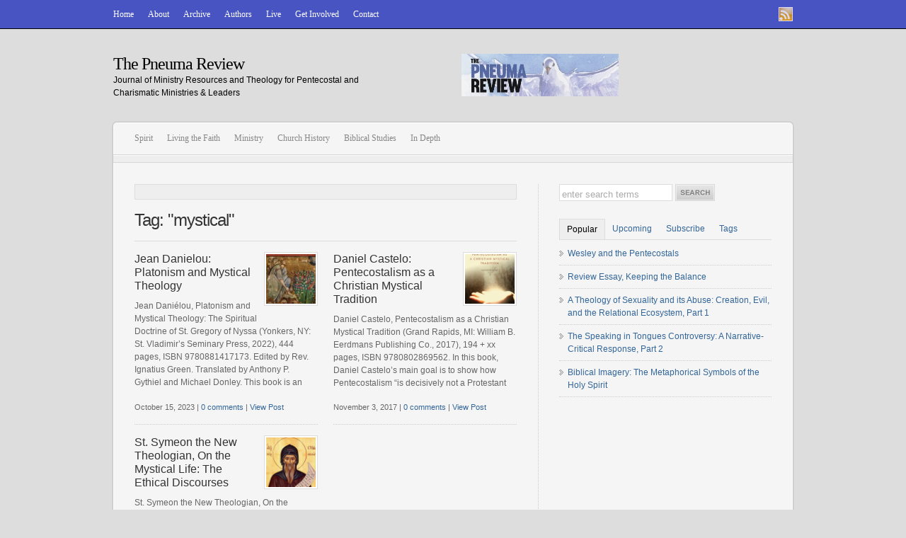

--- FILE ---
content_type: text/html; charset=UTF-8
request_url: http://pneumareview.com/tag/mystical/
body_size: 11148
content:


<!DOCTYPE html PUBLIC "-//W3C//DTD XHTML 1.0 Transitional//EN" "http://www.w3.org/TR/xhtml1/DTD/xhtml1-transitional.dtd">

<html xmlns="http://www.w3.org/1999/xhtml">

<head profile="http://gmpg.org/xfn/11">

<meta http-equiv="Content-Type" content="text/html; charset=UTF-8" />

<title>   mystical  : The Pneuma Review</title>

<meta name="generator" content="WordPress 4.0.38" />

<link rel="stylesheet" href="http://pneumareview.com/wp-content/themes/wp-launch/style.css" type="text/css" media="screen" />

<link rel="alternate" type="application/rss+xml" title="The Pneuma Review RSS Feed" href="https://pneumareview.com/feed/" />

<link rel="pingback" href="http://pneumareview.com/xmlrpc.php" />


<link rel="alternate" type="application/rss+xml" title="The Pneuma Review &raquo; mystical Tag Feed" href="https://pneumareview.com/tag/mystical/feed/" />
<link rel='stylesheet' id='validate-engine-css-css'  href='http://pneumareview.com/wp-content/plugins/wysija-newsletters/css/validationEngine.jquery.css?ver=2.11' type='text/css' media='all' />
<link rel='stylesheet' id='yarppWidgetCss-css'  href='http://pneumareview.com/wp-content/plugins/yet-another-related-posts-plugin/style/widget.css?ver=4.0.38' type='text/css' media='all' />
<link rel='stylesheet' id='easy_author_image-css'  href='http://pneumareview.com/wp-content/plugins/easy-author-image/css/easy-author-image.css?ver=4.0.38' type='text/css' media='all' />
<link rel='stylesheet' id='wp-pagenavi-css'  href='http://pneumareview.com/wp-content/themes/wp-launch/pagenavi-css.css?ver=2.70' type='text/css' media='all' />
<link rel='stylesheet' id='author-avatars-widget-css'  href='http://pneumareview.com/wp-content/plugins/author-avatars/css/widget.css?ver=1.8.6.4' type='text/css' media='all' />
<link rel='stylesheet' id='author-avatars-shortcode-css'  href='http://pneumareview.com/wp-content/plugins/author-avatars/css/shortcode.css?ver=1.8.6.4' type='text/css' media='all' />
<link rel='stylesheet' id='button-shortcode-styles-css'  href='https://pneumareview.com/wp-content/plugins/easy-shortcode-buttons/buttons-style.css?ver=4.0.38' type='text/css' media='all' />
<link rel='stylesheet' id='really_simple_share_style-css'  href='http://pneumareview.com/wp-content/plugins/really-simple-facebook-twitter-share-buttons/style.css?ver=4.0.38' type='text/css' media='all' />
<script type="text/javascript">
//<![CDATA[
var pdfpptWidth = 400;
var pdfpptHeight = 500;
//]]>
</script>
<script type='text/javascript' src='http://pneumareview.com/wp-includes/js/jquery/jquery.js?ver=1.11.1'></script>
<script type='text/javascript' src='http://pneumareview.com/wp-includes/js/jquery/jquery-migrate.min.js?ver=1.2.1'></script>
<script type='text/javascript' src='https://pneumareview.com/wp-content/plugins/pdf-ppt-viewer/pdfppt-settings.js.php?ver=4.0.38'></script>
<script type='text/javascript' src='https://pneumareview.com/wp-content/plugins/pdf-ppt-viewer/pdfppt-renderer.js?ver=4.0.38'></script>
<link rel="EditURI" type="application/rsd+xml" title="RSD" href="http://pneumareview.com/xmlrpc.php?rsd" />
<link rel="wlwmanifest" type="application/wlwmanifest+xml" href="http://pneumareview.com/wp-includes/wlwmanifest.xml" /> 
<meta name="generator" content="WordPress 4.0.38" />
<style>.bk-button-wrapper .issue {
        font-family: Arial, Helvetica, sans-serif;
	font-size: 20px;
	color: #000000;
    width:80px;
    height:120px; 
    text-align: center;
    line-height: 33px;
    padding: 20px 15px;
    word-wrap: break-word;
	background: -moz-linear-gradient(
		top,
		#fff987 0%,
		#ada43c);
	background: -webkit-gradient(
		linear, left top, left bottom,
		from(#fff987),
		to(#ada43c));
	-moz-border-radius: 5px;
	-webkit-border-radius: 5px;
	border-radius: 5px;
	border: 2px solid #8a8a8a;
	-moz-box-shadow:
		2px 3px 3px rgba(000,000,000,0.5),
		inset 0px 0px 1px rgba(255,255,255,0.7);
	-webkit-box-shadow:
		2px 3px 3px rgba(000,000,000,0.5),
		inset 0px 0px 1px rgba(255,255,255,0.7);
	box-shadow:
		2px 3px 3px rgba(000,000,000,0.5),
		inset 0px 0px 1px rgba(255,255,255,0.7);
	text-shadow:
		0px -1px 0px rgba(64,63,64,0.4),
		0px 1px 0px rgba(255,255,255,0.3);
}
</style><script type="text/javascript">
        //<![CDATA[
        
      !function(d,s,id){var js,fjs=d.getElementsByTagName(s)[0];if(!d.getElementById(id)){js=d.createElement(s);js.id=id;js.src="https://platform.twitter.com/widgets.js";fjs.parentNode.insertBefore(js,fjs);}}(document,"script","twitter-wjs");
      
      window.___gcfg = {lang: "en"};
		  (function() {
		    var po = document.createElement("script"); po.type = "text/javascript"; po.async = true;
		    po.src = "https://apis.google.com/js/plusone.js";
		    var s = document.getElementsByTagName("script")[0]; s.parentNode.insertBefore(po, s);
		  })();
      
			(function(d){
				var pinit_already_loaded = false;
				if(document.getElementsByClassName && document.getElementsByTagName) {
					var pinit_class_tags = document.getElementsByClassName("really_simple_share_pinterest");
					for(i=0; i < pinit_class_tags.length; i++) {
						if(pinit_class_tags[i].getElementsByTagName("span").length > 0) {
							pinit_already_loaded = true;
						}	
					}
				}
				if (!pinit_already_loaded) {
				  var f = d.getElementsByTagName('SCRIPT')[0], p = d.createElement('SCRIPT');
				  p.type = 'text/javascript';
				  
				  p.async = true;
				  p.src = '//assets.pinterest.com/js/pinit.js';
				  f.parentNode.insertBefore(p, f);
				}
			}(document));
      
        //]]>
  		</script><link type="text/css" rel="stylesheet" href="http://pneumareview.com/wp-content/plugins/simple-pull-quote/css/simple-pull-quote.css" />
<link href="http://pneumareview.com/wp-content/themes/wp-launch/style.php" rel="stylesheet" type="text/css" />
	<style type="text/css">.recentcomments a{display:inline !important;padding:0 !important;margin:0 !important;}</style>

<script type="text/javascript" src="http://pneumareview.com/wp-content/themes/wp-launch/js/suckerfish.js"></script>
<script type="text/javascript" src="http://pneumareview.com/wp-content/themes/wp-launch/js/external.js"></script>
<!--PNG Fix for IE6-->
<!--[if lte IE 6]>
<script type="text/javascript" src="http://pneumareview.com/wp-content/themes/wp-launch/iepngfix/iepngfix_tilebg.js"></script>
<style>
#catnav, #catnav-bottom, #wrap, #wrap-top, #wrap-bottom, #footer-widgets, #footer-widgets-top, #footer-widgets-bottom, #head-content { behavior:url(http://pneumareview.com/wp-content/themes/wp-launch/iepngfix/iepngfix.htc); }
</style>
<![endif]-->

</head>

<style>
#comments{
display:block !important;
}
</style>
<!-- before opening body tag -->

<body>

<div id="topnav" class="clearfix">
	<div class="limit clearfix">
				<div class="menu-pneuma-container"><ul id="menu-pneuma" class="menu"><li id="menu-item-47" class="menu-item menu-item-type-custom menu-item-object-custom menu-item-47"><a href="http://pneumareview.com/">Home</a></li>
<li id="menu-item-4309" class="menu-item menu-item-type-post_type menu-item-object-page menu-item-4309"><a href="https://pneumareview.com/about/">About</a></li>
<li id="menu-item-4249" class="menu-item menu-item-type-custom menu-item-object-custom menu-item-4249"><a href="http://pneumareview.com/arc">Archive</a></li>
<li id="menu-item-4250" class="menu-item menu-item-type-custom menu-item-object-custom menu-item-4250"><a href="http://pneumareview.com/authors/">Authors</a></li>
<li id="menu-item-4312" class="menu-item menu-item-type-post_type menu-item-object-page menu-item-4312"><a href="https://pneumareview.com/live/">Live</a></li>
<li id="menu-item-4306" class="menu-item menu-item-type-taxonomy menu-item-object-category menu-item-4306"><a href="https://pneumareview.com/category/get-involved/">Get Involved</a></li>
<li id="menu-item-952" class="menu-item menu-item-type-post_type menu-item-object-page menu-item-952"><a href="https://pneumareview.com/contact/">Contact</a></li>
</ul></div>		
		<div class="sub-icons">
			<a title="Subscribe via RSS Feed" href="https://pneumareview.com/feed/"><img class="rss-sub" src="http://pneumareview.com/wp-content/themes/wp-launch/images/rss3.png" alt="Subscribe via RSS Feed" align="top" /></a>
		</div>
	</div>
</div>

<div id="header" class="clearfix">

	<div id="head-content" class="clearfix" >
		<div id="sitetitle">
			<div class="title"><a href="https://pneumareview.com">The Pneuma Review</a></div> 
			<div class="description">Journal of Ministry Resources and Theology for Pentecostal and Charismatic Ministries &amp; Leaders</div>
		</div>

		<div id="head-banner468">
			<a href='http://pneumareview.com'><img src='http://pneumareview.com/wp-content/uploads/2015/01/PR_Banner222x60.jpg' alt='banner ad' /></a>		</div>
	</div>

</div>

<div id="catnav" class="clearfix">
		<div class="menu-category-container"><ul id="menu-category" class="menu"><li id="menu-item-4243" class="menu-item menu-item-type-taxonomy menu-item-object-category menu-item-4243"><a href="https://pneumareview.com/category/thespirit/">Spirit</a></li>
<li id="menu-item-4244" class="menu-item menu-item-type-taxonomy menu-item-object-category menu-item-4244"><a href="https://pneumareview.com/category/living-the-faith/">Living the Faith</a></li>
<li id="menu-item-4245" class="menu-item menu-item-type-taxonomy menu-item-object-category menu-item-4245"><a href="https://pneumareview.com/category/ministry-2/">Ministry</a></li>
<li id="menu-item-4246" class="menu-item menu-item-type-taxonomy menu-item-object-category menu-item-4246"><a href="https://pneumareview.com/category/church-history-2/">Church History</a></li>
<li id="menu-item-4247" class="menu-item menu-item-type-taxonomy menu-item-object-category menu-item-4247"><a href="https://pneumareview.com/category/biblical-studies/">Biblical Studies</a></li>
<li id="menu-item-4248" class="menu-item menu-item-type-taxonomy menu-item-object-category menu-item-4248"><a href="https://pneumareview.com/category/indepth/">In Depth</a></li>
</ul></div>	</div>
<div id="catnav-bottom"></div>

<div id="wrap" class="clearfix">
	<div id="page" class="clearfix">

		<div id="contentleft" class="maincontent">

			<div id="content" class="clearfix">

				
<div class="banner468">
	<SCRIPT charset="utf-8" type="text/javascript" src="http://ws-na.amazon-adsystem.com/widgets/q?rt=tf_ssw&ServiceVersion=20070822&MarketPlace=US&ID=V20070822%2FUS%2Fwildwoocom-20%2F8003%2F4da6c851-ca80-4133-b396-87cde81e43f7&Operation=GetScriptTemplate"> </SCRIPT> <NOSCRIPT><A HREF="http://ws-na.amazon-adsystem.com/widgets/q?rt=tf_ssw&ServiceVersion=20070822&MarketPlace=US&ID=V20070822%2FUS%2Fwildwoocom-20%2F8003%2F4da6c851-ca80-4133-b396-87cde81e43f7&Operation=NoScript">Amazon.com Widgets</A></NOSCRIPT></div>

				
								<h1 class="archive-title">Tag: "mystical"</h1>

				

				<div class="archive-post-left">

					<div class="post-17610 post type-post status-publish format-standard has-post-thumbnail hentry category-fall-2023 category-indepth tag-danielou tag-early-church tag-gregory-of-nyssa tag-hellenization tag-mystical tag-platonism tag-theology" id="post-main-17610">

						<div class="entry">

							<a href="https://pneumareview.com/jean-danielou-platonism-and-mystical-theology/" rel="bookmark" title="Permanent Link to Jean Danielou: Platonism and Mystical Theology">

	
		
			<img src="https://pneumareview.com/wp-content/uploads/2023/10/JDanielou-PlatonismMysticalTheology-150x150.jpg" alt="Jean Danielou: Platonism and Mystical Theology" class="landscape post_thumbnail thumbnail" width="150" height="150" itemprop="image" />
		
	
</a>

							<h2 class="post-title"><a href="https://pneumareview.com/jean-danielou-platonism-and-mystical-theology/" rel="bookmark" title="Permanent Link to Jean Danielou: Platonism and Mystical Theology">Jean Danielou: Platonism and Mystical Theology</a></h2>

														<p>Jean Daniélou, Platonism and Mystical Theology: The Spiritual Doctrine of St. Gregory of Nyssa (Yonkers, NY: St. Vladimir’s Seminary Press, 2022), 444 pages, ISBN 9780881417173. Edited by Rev. Ignatius Green. Translated by Anthony P. Gythiel and Michael Donley. This book is an English translation of Jean Daniélou’s seminal 1944 book Platonisme et théologie mystique: doctrine [&hellip;]</p>
							
						</div>

						

<div class="postinfo">
	October 15, 2023 | <a href="https://pneumareview.com/jean-danielou-platonism-and-mystical-theology/#comments">0 comments</a> | <a href="https://pneumareview.com/jean-danielou-platonism-and-mystical-theology/" rel="bookmark" title="Permanent Link to Jean Danielou: Platonism and Mystical Theology">View Post</a>
</div>


						<div style="clear:both;"></div>

					</div>

				</div>



				<div class="archive-post-right">

					<div class="post-13610 post type-post status-publish format-standard has-post-thumbnail hentry category-fall-2017 category-indepth tag-castelo tag-christian tag-daniel tag-mystical tag-pentecostalism tag-tradition" id="post-main-13610">

						<div class="entry">

							<a href="https://pneumareview.com/daniel-castelo-pentecostalism-as-a-christian-mystical-tradition/" rel="bookmark" title="Permanent Link to Daniel Castelo: Pentecostalism as a Christian Mystical Tradition">

	
		
			<img src="https://pneumareview.com/wp-content/uploads/2017/10/DCastelo-PentecostalismChristianMysticalTradition-150x150.jpg" alt="Daniel Castelo: Pentecostalism as a Christian Mystical Tradition" class="landscape post_thumbnail thumbnail" width="150" height="150" itemprop="image" />
		
	
</a>

							<h2 class="post-title"><a href="https://pneumareview.com/daniel-castelo-pentecostalism-as-a-christian-mystical-tradition/" rel="bookmark" title="Permanent Link to Daniel Castelo: Pentecostalism as a Christian Mystical Tradition">Daniel Castelo: Pentecostalism as a Christian Mystical Tradition</a></h2>

														<p>Daniel Castelo, Pentecostalism as a Christian Mystical Tradition (Grand Rapids, MI: William B. Eerdmans Publishing Co., 2017), 194 + xx pages, ISBN 9780802869562. In this book, Daniel Castelo’s main goal is to show how Pentecostalism “is decisively not a Protestant tradition generally” and “not part of contemporary evangelicalism particularly” (p. xiii). He moreover argues that [&hellip;]</p>
							
						</div>

						

<div class="postinfo">
	November 3, 2017 | <a href="https://pneumareview.com/daniel-castelo-pentecostalism-as-a-christian-mystical-tradition/#comments">0 comments</a> | <a href="https://pneumareview.com/daniel-castelo-pentecostalism-as-a-christian-mystical-tradition/" rel="bookmark" title="Permanent Link to Daniel Castelo: Pentecostalism as a Christian Mystical Tradition">View Post</a>
</div>


						<div style="clear:both;"></div>

					</div>

				</div>

				<div class="archive-post-clear"></div>


				<div class="archive-post-left">

					<div class="post-539 post type-post status-publish format-standard has-post-thumbnail hentry category-church-history-2 category-fall-2006 category-pneuma-review tag-discourses tag-ethical tag-life tag-mystical tag-symeon tag-theologian" id="post-main-539">

						<div class="entry">

							<a href="https://pneumareview.com/st-symeon-the-new-theologian-on-the-mystical-life-the-ethical-discourses/" rel="bookmark" title="Permanent Link to St. Symeon the New Theologian, On the Mystical Life: The Ethical Discourses">

	
		
			<img src="https://pneumareview.com/wp-content/uploads/2013/10/st-symeon-1-large-150x150.png" alt="St. Symeon the New Theologian, On the Mystical Life: The Ethical Discourses" class="landscape post_thumbnail thumbnail" width="150" height="150" itemprop="image" />
		
	
</a>

							<h2 class="post-title"><a href="https://pneumareview.com/st-symeon-the-new-theologian-on-the-mystical-life-the-ethical-discourses/" rel="bookmark" title="Permanent Link to St. Symeon the New Theologian, On the Mystical Life: The Ethical Discourses">St. Symeon the New Theologian, On the Mystical Life: The Ethical Discourses</a></h2>

														<p>St. Symeon the New Theologian, On the Mystical Life: The Ethical Discourses Vol. 1 The Church and the Last Things (Crestwood: St. Vladimir’s Seminary Press, 1995) Vol. 2 On Virtue and Christian Life (Crestwood: St. Vladimir’s Seminary Press, 1996) Vol. 3 Life, Times and Theology (Crestwood: St. Vladimir’s Seminary Press, 1997) I first heard of [&hellip;]</p>
							
						</div>

						

<div class="postinfo">
	October 30, 2006 | <a href="https://pneumareview.com/st-symeon-the-new-theologian-on-the-mystical-life-the-ethical-discourses/#comments">0 comments</a> | <a href="https://pneumareview.com/st-symeon-the-new-theologian-on-the-mystical-life-the-ethical-discourses/" rel="bookmark" title="Permanent Link to St. Symeon the New Theologian, On the Mystical Life: The Ethical Discourses">View Post</a>
</div>


						<div style="clear:both;"></div>

					</div>

				</div>



				
				
				<div style="clear:both;"></div>

			</div>

		</div>


		<div id="contentright">

			<div id="sidebar" class="clearfix">
				<ul> 
<li id="search-2" class="widget widget_search">
<div id="search">
	<form id="searchform" method="get" action="https://pneumareview.com/" ><input type="text" value="enter search terms" onfocus="if (this.value == 'enter search terms') {this.value = '';}" onblur="if (this.value == '') {this.value = 'enter search terms';}" size="18" maxlength="50" name="s" id="searchfield" /><input type="image" src="http://pneumareview.com/wp-content/themes/wp-launch/images/blank.gif" id="submitbutton" alt="search" /></form>
</div></li>
<li id="sidetabs-widget-3" class="widget sidetabs">
<script type="text/javascript" src="http://pneumareview.com/wp-content/themes/wp-launch/js/tabs.js"></script>

	<ul class="tabs clearfix">
		<li><a href="javascript:tabSwitch_2(1, 4, 'tab_', 'content_');" id="tab_1" class="on">Popular</a></li>
		<li><a href="javascript:tabSwitch_2(2, 4, 'tab_', 'content_');" id="tab_2">Upcoming</a></li>
		<li><a href="javascript:tabSwitch_2(3, 4, 'tab_', 'content_');" id="tab_3">Subscribe</a></li>
		<li><a href="javascript:tabSwitch_2(4, 4, 'tab_', 'content_');" id="tab_4">Tags</a></li>
	</ul>

	<div style="clear:both;"></div>

	<div id="content_1" class="cat_content">
				<ul class="popular">    <li><a href="https://pneumareview.com/wesley-and-the-pentecostals/">Wesley and the Pentecostals</a></li>
    <li><a href="https://pneumareview.com/review-essay-keeping-the-balance/">Review Essay, Keeping the Balance</a></li>
    <li><a href="https://pneumareview.com/a-theology-of-sexuality-and-its-abuse/">A Theology of Sexuality and its Abuse: Creation, Evil, and the Relational Ecosystem, Part 1</a></li>
    <li><a href="https://pneumareview.com/the-speaking-in-tongues-controversy-a-narrative-critical-response-part-2/">The Speaking in Tongues Controversy: A Narrative-Critical Response, Part 2</a></li>
    <li><a href="https://pneumareview.com/biblical-imagery-the-metaphorical-symbols-of-the-holy-spirit/">Biblical Imagery: The Metaphorical Symbols of the Holy Spirit</a></li>
</ul>
	</div>

	<div id="content_2" class="cat_content" style="display:none">
		<form action="https://pneumareview.com/" method="get">
<li>02.02.2026 Doing History the Biblical Way: Reflections from a Patriotic Baby Boomer</li><li>01.26.2026 A Pentecostal Perspective on Healing from Sexual Violence: An interview with Pamela F. Engelbert</li></ul>
		</form>
	</div>

	<div id="content_3" class="cat_content" style="display:none">
Subscribe to receive our weekly newsletter. Enter your
<div class="widget_wysija_cont php_wysija"><div id="msg-form-wysija-php6976e462857a0-1" class="wysija-msg ajax"></div><form id="form-wysija-php6976e462857a0-1" method="post" action="#wysija" class="widget_wysija php_wysija">
<p class="wysija-paragraph">
    <label>Email <span class="wysija-required">*</span></label>
    
    	<input type="text" name="wysija[user][email]" class="wysija-input validate[required,custom[email]]" title="Email"  value="" />
    
    
    
    <span class="abs-req">
        <input type="text" name="wysija[user][abs][email]" class="wysija-input validated[abs][email]" value="" />
    </span>
    
</p>

<input class="wysija-submit wysija-submit-field" type="submit" value="Subscribe!" />

    <input type="hidden" name="form_id" value="1" />
    <input type="hidden" name="action" value="save" />
    <input type="hidden" name="controller" value="subscribers" />
    <input type="hidden" value="1" name="wysija-page" />

    
        <input type="hidden" name="wysija[user_list][list_ids]" value="12" />
    
 </form></div><p>
	</div>

	<div id="content_4" class="cat_content" style="display:none">
		<form action="https://pneumareview.com/" method="get">
			<a href='https://pneumareview.com/tag/featured/' class='tag-link-62' title='227 topics' style='font-size: 22pt;'>featured</a>
<a href='https://pneumareview.com/tag/spirit/' class='tag-link-20' title='165 topics' style='font-size: 19.772727272727pt;'>spirit</a>
<a href='https://pneumareview.com/tag/church/' class='tag-link-22' title='125 topics' style='font-size: 17.863636363636pt;'>church</a>
<a href='https://pneumareview.com/tag/pentecostal/' class='tag-link-9' title='103 topics' style='font-size: 16.590909090909pt;'>pentecostal</a>
<a href='https://pneumareview.com/tag/significant/' class='tag-link-77' title='84 topics' style='font-size: 15.159090909091pt;'>significant</a>
<a href='https://pneumareview.com/tag/keener/' class='tag-link-427' title='80 topics' style='font-size: 14.840909090909pt;'>keener</a>
<a href='https://pneumareview.com/tag/articles/' class='tag-link-78' title='79 topics' style='font-size: 14.681818181818pt;'>articles</a>
<a href='https://pneumareview.com/tag/god/' class='tag-link-17' title='78 topics' style='font-size: 14.681818181818pt;'>god</a>
<a href='https://pneumareview.com/tag/holy/' class='tag-link-19' title='73 topics' style='font-size: 14.204545454545pt;'>holy</a>
<a href='https://pneumareview.com/tag/interview-2/' class='tag-link-140' title='73 topics' style='font-size: 14.204545454545pt;'>interview</a>
<a href='https://pneumareview.com/tag/theology/' class='tag-link-68' title='71 topics' style='font-size: 14.045454545455pt;'>theology</a>
<a href='https://pneumareview.com/tag/craig/' class='tag-link-426' title='69 topics' style='font-size: 13.886363636364pt;'>craig</a>
<a href='https://pneumareview.com/tag/christian/' class='tag-link-47' title='64 topics' style='font-size: 13.25pt;'>christian</a>
<a href='https://pneumareview.com/tag/jesus/' class='tag-link-32' title='59 topics' style='font-size: 12.772727272727pt;'>jesus</a>
<a href='https://pneumareview.com/tag/reviewed/' class='tag-link-332' title='58 topics' style='font-size: 12.613636363636pt;'>reviewed</a>
<a href='https://pneumareview.com/tag/bible/' class='tag-link-10' title='53 topics' style='font-size: 11.977272727273pt;'>bible</a>
<a href='https://pneumareview.com/tag/coming/' class='tag-link-79' title='52 topics' style='font-size: 11.818181818182pt;'>coming</a>
<a href='https://pneumareview.com/tag/matthew/' class='tag-link-760' title='51 topics' style='font-size: 11.818181818182pt;'>matthew</a>
<a href='https://pneumareview.com/tag/fall/' class='tag-link-80' title='49 topics' style='font-size: 11.5pt;'>fall</a>
<a href='https://pneumareview.com/tag/miracles/' class='tag-link-26' title='47 topics' style='font-size: 11.181818181818pt;'>miracles</a>
<a href='https://pneumareview.com/tag/john/' class='tag-link-330' title='47 topics' style='font-size: 11.181818181818pt;'>john</a>
<a href='https://pneumareview.com/tag/charismatic/' class='tag-link-131' title='44 topics' style='font-size: 10.704545454545pt;'>charismatic</a>
<a href='https://pneumareview.com/tag/summer/' class='tag-link-87' title='43 topics' style='font-size: 10.545454545455pt;'>summer</a>
<a href='https://pneumareview.com/tag/life/' class='tag-link-102' title='42 topics' style='font-size: 10.386363636364pt;'>life</a>
<a href='https://pneumareview.com/tag/revival/' class='tag-link-820' title='41 topics' style='font-size: 10.227272727273pt;'>revival</a>
<a href='https://pneumareview.com/tag/fire/' class='tag-link-312' title='40 topics' style='font-size: 10.068181818182pt;'>fire</a>
<a href='https://pneumareview.com/tag/spring/' class='tag-link-14' title='40 topics' style='font-size: 10.068181818182pt;'>spring</a>
<a href='https://pneumareview.com/tag/power/' class='tag-link-294' title='39 topics' style='font-size: 9.9090909090909pt;'>power</a>
<a href='https://pneumareview.com/tag/part/' class='tag-link-184' title='39 topics' style='font-size: 9.9090909090909pt;'>part</a>
<a href='https://pneumareview.com/tag/issue/' class='tag-link-83' title='39 topics' style='font-size: 9.9090909090909pt;'>issue</a>
<a href='https://pneumareview.com/tag/healing/' class='tag-link-257' title='36 topics' style='font-size: 9.4318181818182pt;'>healing</a>
<a href='https://pneumareview.com/tag/tongues/' class='tag-link-471' title='35 topics' style='font-size: 9.2727272727273pt;'>tongues</a>
<a href='https://pneumareview.com/tag/pentecostalism/' class='tag-link-345' title='35 topics' style='font-size: 9.2727272727273pt;'>pentecostalism</a>
<a href='https://pneumareview.com/tag/winter/' class='tag-link-86' title='35 topics' style='font-size: 9.2727272727273pt;'>winter</a>
<a href='https://pneumareview.com/tag/paul/' class='tag-link-239' title='33 topics' style='font-size: 8.7954545454545pt;'>paul</a>
<a href='https://pneumareview.com/tag/global/' class='tag-link-23' title='33 topics' style='font-size: 8.7954545454545pt;'>global</a>
<a href='https://pneumareview.com/tag/yong/' class='tag-link-403' title='32 topics' style='font-size: 8.6363636363636pt;'>yong</a>
<a href='https://pneumareview.com/tag/word/' class='tag-link-181' title='32 topics' style='font-size: 8.6363636363636pt;'>word</a>
<a href='https://pneumareview.com/tag/christianity/' class='tag-link-74' title='32 topics' style='font-size: 8.6363636363636pt;'>christianity</a>
<a href='https://pneumareview.com/tag/leadership/' class='tag-link-890' title='31 topics' style='font-size: 8.4772727272727pt;'>leadership</a>
<a href='https://pneumareview.com/tag/david/' class='tag-link-727' title='31 topics' style='font-size: 8.4772727272727pt;'>david</a>
<a href='https://pneumareview.com/tag/amos/' class='tag-link-402' title='31 topics' style='font-size: 8.4772727272727pt;'>amos</a>
<a href='https://pneumareview.com/tag/review/' class='tag-link-13' title='30 topics' style='font-size: 8.1590909090909pt;'>review</a>
<a href='https://pneumareview.com/tag/world/' class='tag-link-93' title='29 topics' style='font-size: 8pt;'>world</a>
<a href='https://pneumareview.com/tag/gods/' class='tag-link-166' title='29 topics' style='font-size: 8pt;'>gods</a>	
		</form>	
	</div>

</li>
<li id="text-11" class="widget widget_text">			<div class="textwidget"><script async src="//pagead2.googlesyndication.com/pagead/js/adsbygoogle.js"></script>
<!-- NewLargeSkyscraper300x600 -->
<ins class="adsbygoogle"
     style="display:inline-block;width:300px;height:600px"
     data-ad-client="ca-pub-3938700866416966"
     data-ad-slot="4762302338"></ins>
<script>
(adsbygoogle = window.adsbygoogle || []).push({});
</script></div>
		</li>
<li id="subscribers-text-counter" class="widget widget_subscribers_text_counter"><h3 class="widgettitle">Connect with PneumaReview.com</h3><div style="text-align: left; font-size: 12px;">
<a style="padding: 5px 0 5px 0; 
text-decoration: none;" href="http://www.twitter.com/PneumaReview" title="Subscribe via Twitter" target="_blank">
<img style="height:32px; vertical-align:middle; padding: 2px;" src="/wp-content/plugins/subscribers-text-counter/isicons/Twitter_alt.png" alt="Subscribe via Twitter" />
 Followers
</a> 
<a style="padding: 5px 0 5px 0; text-decoration: none;" href="https://www.facebook.com/Pneuma-Review-1102243366453930/" title="Subscribe via Facebook" target="_blank">
<img style="height:32px; vertical-align:middle; padding: 2px;" src="/wp-content/plugins/subscribers-text-counter/isicons/facebook.png" alt="Subscribe via Facebook" />
 Fans
</a><br />
</div></li>
<li id="recent-comments-3" class="widget widget_recent_comments"><h3 class="widgettitle">Recent Comments</h3><ul id="recentcomments"><li class="recentcomments"><span class="comment-author-link"><a href='https://www.pentecostalnews.com/2025/01/17/martin-luther-and-division-of-the-church/' rel='external nofollow' class='url'>Martin Luther and division of the Church – Pentecostal NEWS</a></span> on <a href="https://pneumareview.com/the-95-theses-by-dr-martin-luther/#comment-36060">The 95 Theses by Dr. Martin Luther</a></li><li class="recentcomments"><span class="comment-author-link"><a href='http://pneumareview.com/clearing-the-smoke-fanning-the-flames-an-interview-with-michael-brown/' rel='external nofollow' class='url'>Clearing the Smoke, Fanning the Flames: An Interview with Michael Brown : The Pneuma Review</a></span> on <a href="https://pneumareview.com/are-pentecostals-offering-strange-fire/#comment-35981">Are Pentecostals offering Strange Fire?</a></li><li class="recentcomments"><span class="comment-author-link"><a href='http://pneumareview.com/jon-ruthvens-further-reflections-on-strangers-to-fire-a-response-to-john-macarthur/' rel='external nofollow' class='url'>Jon Ruthven&#8217;s Further reflections on Strangers to Fire, a response to John MacArthur : The Pneuma Review</a></span> on <a href="https://pneumareview.com/are-pentecostals-offering-strange-fire/#comment-35980">Are Pentecostals offering Strange Fire?</a></li><li class="recentcomments"><span class="comment-author-link"><a href='http://pneumareview.com/celebrating-the-reformation/' rel='external nofollow' class='url'>Celebrating the Reformation : The Pneuma Review</a></span> on <a href="https://pneumareview.com/the-95-theses-by-dr-martin-luther/#comment-35972">The 95 Theses by Dr. Martin Luther</a></li><li class="recentcomments"><span class="comment-author-link"><a href='http://pneumareview.com/the-long-journey-home/' rel='external nofollow' class='url'>The Long Journey Home : The Pneuma Review</a></span> on <a href="https://pneumareview.com/a-theology-of-sexuality-and-its-abuse/#comment-35969">A Theology of Sexuality and its Abuse: Creation, Evil, and the Relational Ecosystem, Part 1</a></li></ul></li>
<li id="author_avatars-2" class="widget widget_author_avatars"><h3 class="widgettitle">Featured Authors</h3><div class="author-list"><div class="user with-biography bio-length-190 with-last-post"><a href="https://pneumareview.com/author/amosyong/" title=""><span class="avatar" title=""><img class="avatar avatar-70 photo" width="100" height="100" src="http://pneumareview.com/wp-content/uploads/2014/10/AmosYong-Fuller2014-300x300-150x150.jpg" title="" alt=""  /></span></a><div class="biography"><p><b><a href="http://pneumareview.com/author/amosyong/">Amos Yong</a></b> is Professor of Theology &amp; Mission and director of the Center for Missiological Research at Fuller Theological Seminary, Pasadena. His graduate education includes degree...</p></div><div class="show_last_post"><a href="https://pneumareview.com/jelle-creemers-theological-dialogue-with-classical-pentecostals/" rel="bookmark" title="Permanent Link to Jelle Creemers: Theological Dialogue with Classical Pentecostals">Jelle Creemers: Theological Dialogue with Classical Pentecostals</a></div></div><div class="user with-biography bio-length-190 with-last-post"><a href="https://pneumareview.com/author/antipaslharris/" title=""><span class="avatar" title=""><img class="avatar avatar-70 photo" width="100" height="100" src="http://pneumareview.com/wp-content/uploads/2017/04/AntipasLHarris-URC-274x274-150x150.jpg" title="" alt=""  /></span></a><div class="biography"><p><b><a href="http://pneumareview.com/author/antipaslharris/">Antipas L. Harris</a></b>, D.Min. (Boston University), S.T.M. (Yale University Divinity School), M.Div. (Emory University), is the president-dean of <a href="https://jakesdivinity.org/">Jakes Divinity School</a> and associate pasto...</p></div><div class="show_last_post"><a href="https://pneumareview.com/invitation-stories-about-transformation/" rel="bookmark" title="Permanent Link to Invitation: Stories about transformation">Invitation: Stories about transformation</a></div></div><div class="user with-biography bio-length-190 with-last-post"><a href="https://pneumareview.com/author/craigskeener/" title=""><span class="avatar" title=""><img class="avatar avatar-70 photo" width="100" height="100" src="http://pneumareview.com/wp-content/uploads/2025/06/CraigKeener202505-569x569-150x150.jpg" title="" alt=""  /></span></a><div class="biography"><p><strong><a href="/author/craigskeener/">Craig S. Keener</a></strong>, Ph.D. (Duke University), is F. M. and Ada Thompson Professor of Biblical Studies at Asbury Theological Seminary in Wilmore, Kentucky. He is author of <a href="http://amzn.to/1TKI5dx">many books<...</p></div><div class="show_last_post"><a href="https://pneumareview.com/in-the-midst-biblical-hope-and-suffering-an-interview-with-craig-keener/" rel="bookmark" title="Permanent Link to In the Midst: Biblical Hope and Suffering, an interview with Craig Keener">In the Midst: Biblical Hope and Suffering, an interview with Craig Keener</a></div></div><div class="user with-biography bio-length-190 with-last-post"><a href="https://pneumareview.com/author/danielabrown/" title=""><span class="avatar" title=""><img class="avatar avatar-70 photo" width="100" height="100" src="http://pneumareview.com/wp-content/uploads/2014/01/daniel_sm-150x150.jpg" title="" alt=""  /></span></a><div class="biography"><p><strong><a href="http://pneumareview.com/author/danielabrown/">Daniel A. Brown</a></strong>, PhD, planted <a href="http://coastlands.org">The Coastlands</a>, a church near Santa Cruz, California, serving as Senior Pastor for 22 years. Daniel has authored four books and numerous articles, but h...</p></div><div class="show_last_post"><a href="https://pneumareview.com/will-i-still-be-me-after-death/" rel="bookmark" title="Permanent Link to Will I Still Be Me After Death?">Will I Still Be Me After Death?</a></div></div></div></li>
				</ul>
			</div>

			<div id="sidebar-bottom-left">
				<ul>
	
				</ul>
			</div>

			<div id="sidebar-bottom-right">
				<ul>
	
				</ul>
			</div>

		</div>

	</div>

</div>


<div id="footer-widgets-top"></div>

<div id="footer-widgets" class="clearfix">

	<ul class="footer-widget1">
		<li id="recent-posts-2" class="widget widget_recent_entries">		<h3 class="widgettitle">Recent Posts</h3>		<ul>
					<li>
				<a href="https://pneumareview.com/john-h-walton-and-j-harvey-walton-demons-and-spirits-in-biblical-theology/">John H Walton and J Harvey Walton: Demons and Spirits in Biblical Theology</a>
						</li>
					<li>
				<a href="https://pneumareview.com/joseph-lee-dutko-the-pentecostal-gender-paradox/">Joseph Lee Dutko: The Pentecostal Gender Paradox</a>
						</li>
					<li>
				<a href="https://pneumareview.com/fall-2025-other-significant-articles/">Fall 2025: Other Significant Articles</a>
						</li>
				</ul>
		</li>
	
	</ul>

	<ul class="footer-widget2">
	
	</ul>

	<ul class="footer-widget3">
<li id="archives-3" class="widget widget_archive"><h3 class="widgettitle">Archives</h3>		<select name="archive-dropdown" onchange='document.location.href=this.options[this.selectedIndex].value;'>
			<option value="">Select Month</option>

				<option value='https://pneumareview.com/2026/01/'> January 2026 </option>
	<option value='https://pneumareview.com/2025/12/'> December 2025 </option>
	<option value='https://pneumareview.com/2025/11/'> November 2025 </option>
	<option value='https://pneumareview.com/2025/10/'> October 2025 </option>
	<option value='https://pneumareview.com/2025/09/'> September 2025 </option>
	<option value='https://pneumareview.com/2025/08/'> August 2025 </option>
	<option value='https://pneumareview.com/2025/07/'> July 2025 </option>
	<option value='https://pneumareview.com/2025/06/'> June 2025 </option>
	<option value='https://pneumareview.com/2025/05/'> May 2025 </option>
	<option value='https://pneumareview.com/2025/04/'> April 2025 </option>
	<option value='https://pneumareview.com/2025/03/'> March 2025 </option>
	<option value='https://pneumareview.com/2025/02/'> February 2025 </option>
	<option value='https://pneumareview.com/2025/01/'> January 2025 </option>
	<option value='https://pneumareview.com/2024/12/'> December 2024 </option>
	<option value='https://pneumareview.com/2024/11/'> November 2024 </option>
	<option value='https://pneumareview.com/2024/10/'> October 2024 </option>
	<option value='https://pneumareview.com/2024/09/'> September 2024 </option>
	<option value='https://pneumareview.com/2024/08/'> August 2024 </option>
	<option value='https://pneumareview.com/2024/07/'> July 2024 </option>
	<option value='https://pneumareview.com/2024/06/'> June 2024 </option>
	<option value='https://pneumareview.com/2024/05/'> May 2024 </option>
	<option value='https://pneumareview.com/2024/04/'> April 2024 </option>
	<option value='https://pneumareview.com/2024/03/'> March 2024 </option>
	<option value='https://pneumareview.com/2024/02/'> February 2024 </option>
	<option value='https://pneumareview.com/2024/01/'> January 2024 </option>
	<option value='https://pneumareview.com/2023/12/'> December 2023 </option>
	<option value='https://pneumareview.com/2023/11/'> November 2023 </option>
	<option value='https://pneumareview.com/2023/10/'> October 2023 </option>
	<option value='https://pneumareview.com/2023/09/'> September 2023 </option>
	<option value='https://pneumareview.com/2023/08/'> August 2023 </option>
	<option value='https://pneumareview.com/2023/07/'> July 2023 </option>
	<option value='https://pneumareview.com/2023/06/'> June 2023 </option>
	<option value='https://pneumareview.com/2023/05/'> May 2023 </option>
	<option value='https://pneumareview.com/2023/04/'> April 2023 </option>
	<option value='https://pneumareview.com/2023/03/'> March 2023 </option>
	<option value='https://pneumareview.com/2023/02/'> February 2023 </option>
	<option value='https://pneumareview.com/2023/01/'> January 2023 </option>
	<option value='https://pneumareview.com/2022/12/'> December 2022 </option>
	<option value='https://pneumareview.com/2022/11/'> November 2022 </option>
	<option value='https://pneumareview.com/2022/10/'> October 2022 </option>
	<option value='https://pneumareview.com/2022/09/'> September 2022 </option>
	<option value='https://pneumareview.com/2022/08/'> August 2022 </option>
	<option value='https://pneumareview.com/2022/07/'> July 2022 </option>
	<option value='https://pneumareview.com/2022/06/'> June 2022 </option>
	<option value='https://pneumareview.com/2022/05/'> May 2022 </option>
	<option value='https://pneumareview.com/2022/04/'> April 2022 </option>
	<option value='https://pneumareview.com/2022/03/'> March 2022 </option>
	<option value='https://pneumareview.com/2021/06/'> June 2021 </option>
	<option value='https://pneumareview.com/2021/05/'> May 2021 </option>
	<option value='https://pneumareview.com/2021/04/'> April 2021 </option>
	<option value='https://pneumareview.com/2021/03/'> March 2021 </option>
	<option value='https://pneumareview.com/2021/02/'> February 2021 </option>
	<option value='https://pneumareview.com/2021/01/'> January 2021 </option>
	<option value='https://pneumareview.com/2020/12/'> December 2020 </option>
	<option value='https://pneumareview.com/2020/11/'> November 2020 </option>
	<option value='https://pneumareview.com/2020/10/'> October 2020 </option>
	<option value='https://pneumareview.com/2020/09/'> September 2020 </option>
	<option value='https://pneumareview.com/2020/08/'> August 2020 </option>
	<option value='https://pneumareview.com/2020/07/'> July 2020 </option>
	<option value='https://pneumareview.com/2020/06/'> June 2020 </option>
	<option value='https://pneumareview.com/2020/05/'> May 2020 </option>
	<option value='https://pneumareview.com/2020/04/'> April 2020 </option>
	<option value='https://pneumareview.com/2020/03/'> March 2020 </option>
	<option value='https://pneumareview.com/2020/02/'> February 2020 </option>
	<option value='https://pneumareview.com/2020/01/'> January 2020 </option>
	<option value='https://pneumareview.com/2019/12/'> December 2019 </option>
	<option value='https://pneumareview.com/2019/11/'> November 2019 </option>
	<option value='https://pneumareview.com/2019/10/'> October 2019 </option>
	<option value='https://pneumareview.com/2019/09/'> September 2019 </option>
	<option value='https://pneumareview.com/2019/08/'> August 2019 </option>
	<option value='https://pneumareview.com/2019/07/'> July 2019 </option>
	<option value='https://pneumareview.com/2019/06/'> June 2019 </option>
	<option value='https://pneumareview.com/2019/05/'> May 2019 </option>
	<option value='https://pneumareview.com/2019/04/'> April 2019 </option>
	<option value='https://pneumareview.com/2019/03/'> March 2019 </option>
	<option value='https://pneumareview.com/2019/02/'> February 2019 </option>
	<option value='https://pneumareview.com/2019/01/'> January 2019 </option>
	<option value='https://pneumareview.com/2018/12/'> December 2018 </option>
	<option value='https://pneumareview.com/2018/11/'> November 2018 </option>
	<option value='https://pneumareview.com/2018/10/'> October 2018 </option>
	<option value='https://pneumareview.com/2018/09/'> September 2018 </option>
	<option value='https://pneumareview.com/2018/08/'> August 2018 </option>
	<option value='https://pneumareview.com/2018/07/'> July 2018 </option>
	<option value='https://pneumareview.com/2018/06/'> June 2018 </option>
	<option value='https://pneumareview.com/2018/05/'> May 2018 </option>
	<option value='https://pneumareview.com/2018/04/'> April 2018 </option>
	<option value='https://pneumareview.com/2018/03/'> March 2018 </option>
	<option value='https://pneumareview.com/2018/02/'> February 2018 </option>
	<option value='https://pneumareview.com/2018/01/'> January 2018 </option>
	<option value='https://pneumareview.com/2017/12/'> December 2017 </option>
	<option value='https://pneumareview.com/2017/11/'> November 2017 </option>
	<option value='https://pneumareview.com/2017/10/'> October 2017 </option>
	<option value='https://pneumareview.com/2017/09/'> September 2017 </option>
	<option value='https://pneumareview.com/2017/08/'> August 2017 </option>
	<option value='https://pneumareview.com/2017/07/'> July 2017 </option>
	<option value='https://pneumareview.com/2017/06/'> June 2017 </option>
	<option value='https://pneumareview.com/2017/05/'> May 2017 </option>
	<option value='https://pneumareview.com/2017/04/'> April 2017 </option>
	<option value='https://pneumareview.com/2017/03/'> March 2017 </option>
	<option value='https://pneumareview.com/2017/02/'> February 2017 </option>
	<option value='https://pneumareview.com/2017/01/'> January 2017 </option>
	<option value='https://pneumareview.com/2016/12/'> December 2016 </option>
	<option value='https://pneumareview.com/2016/11/'> November 2016 </option>
	<option value='https://pneumareview.com/2016/10/'> October 2016 </option>
	<option value='https://pneumareview.com/2016/09/'> September 2016 </option>
	<option value='https://pneumareview.com/2016/08/'> August 2016 </option>
	<option value='https://pneumareview.com/2016/07/'> July 2016 </option>
	<option value='https://pneumareview.com/2016/06/'> June 2016 </option>
	<option value='https://pneumareview.com/2016/05/'> May 2016 </option>
	<option value='https://pneumareview.com/2016/04/'> April 2016 </option>
	<option value='https://pneumareview.com/2016/03/'> March 2016 </option>
	<option value='https://pneumareview.com/2016/02/'> February 2016 </option>
	<option value='https://pneumareview.com/2016/01/'> January 2016 </option>
	<option value='https://pneumareview.com/2015/12/'> December 2015 </option>
	<option value='https://pneumareview.com/2015/11/'> November 2015 </option>
	<option value='https://pneumareview.com/2015/10/'> October 2015 </option>
	<option value='https://pneumareview.com/2015/09/'> September 2015 </option>
	<option value='https://pneumareview.com/2015/08/'> August 2015 </option>
	<option value='https://pneumareview.com/2015/07/'> July 2015 </option>
	<option value='https://pneumareview.com/2015/06/'> June 2015 </option>
	<option value='https://pneumareview.com/2015/05/'> May 2015 </option>
	<option value='https://pneumareview.com/2015/04/'> April 2015 </option>
	<option value='https://pneumareview.com/2015/03/'> March 2015 </option>
	<option value='https://pneumareview.com/2015/02/'> February 2015 </option>
	<option value='https://pneumareview.com/2015/01/'> January 2015 </option>
	<option value='https://pneumareview.com/2014/12/'> December 2014 </option>
	<option value='https://pneumareview.com/2014/11/'> November 2014 </option>
	<option value='https://pneumareview.com/2014/10/'> October 2014 </option>
	<option value='https://pneumareview.com/2014/09/'> September 2014 </option>
	<option value='https://pneumareview.com/2014/08/'> August 2014 </option>
	<option value='https://pneumareview.com/2014/07/'> July 2014 </option>
	<option value='https://pneumareview.com/2014/06/'> June 2014 </option>
	<option value='https://pneumareview.com/2014/05/'> May 2014 </option>
	<option value='https://pneumareview.com/2014/04/'> April 2014 </option>
	<option value='https://pneumareview.com/2014/03/'> March 2014 </option>
	<option value='https://pneumareview.com/2014/02/'> February 2014 </option>
	<option value='https://pneumareview.com/2014/01/'> January 2014 </option>
	<option value='https://pneumareview.com/2013/12/'> December 2013 </option>
	<option value='https://pneumareview.com/2013/11/'> November 2013 </option>
	<option value='https://pneumareview.com/2013/10/'> October 2013 </option>
	<option value='https://pneumareview.com/2013/09/'> September 2013 </option>
	<option value='https://pneumareview.com/2013/08/'> August 2013 </option>
	<option value='https://pneumareview.com/2013/07/'> July 2013 </option>
	<option value='https://pneumareview.com/2013/06/'> June 2013 </option>
	<option value='https://pneumareview.com/2013/05/'> May 2013 </option>
	<option value='https://pneumareview.com/2013/04/'> April 2013 </option>
	<option value='https://pneumareview.com/2013/03/'> March 2013 </option>
	<option value='https://pneumareview.com/2013/02/'> February 2013 </option>
	<option value='https://pneumareview.com/2013/01/'> January 2013 </option>
	<option value='https://pneumareview.com/2012/12/'> December 2012 </option>
	<option value='https://pneumareview.com/2012/11/'> November 2012 </option>
	<option value='https://pneumareview.com/2012/10/'> October 2012 </option>
	<option value='https://pneumareview.com/2012/09/'> September 2012 </option>
	<option value='https://pneumareview.com/2012/08/'> August 2012 </option>
	<option value='https://pneumareview.com/2012/07/'> July 2012 </option>
	<option value='https://pneumareview.com/2012/06/'> June 2012 </option>
	<option value='https://pneumareview.com/2012/05/'> May 2012 </option>
	<option value='https://pneumareview.com/2012/04/'> April 2012 </option>
	<option value='https://pneumareview.com/2012/03/'> March 2012 </option>
	<option value='https://pneumareview.com/2012/02/'> February 2012 </option>
	<option value='https://pneumareview.com/2012/01/'> January 2012 </option>
	<option value='https://pneumareview.com/2011/12/'> December 2011 </option>
	<option value='https://pneumareview.com/2011/11/'> November 2011 </option>
	<option value='https://pneumareview.com/2011/10/'> October 2011 </option>
	<option value='https://pneumareview.com/2011/09/'> September 2011 </option>
	<option value='https://pneumareview.com/2011/08/'> August 2011 </option>
	<option value='https://pneumareview.com/2011/07/'> July 2011 </option>
	<option value='https://pneumareview.com/2011/06/'> June 2011 </option>
	<option value='https://pneumareview.com/2011/05/'> May 2011 </option>
	<option value='https://pneumareview.com/2011/04/'> April 2011 </option>
	<option value='https://pneumareview.com/2011/03/'> March 2011 </option>
	<option value='https://pneumareview.com/2011/02/'> February 2011 </option>
	<option value='https://pneumareview.com/2011/01/'> January 2011 </option>
	<option value='https://pneumareview.com/2010/12/'> December 2010 </option>
	<option value='https://pneumareview.com/2010/11/'> November 2010 </option>
	<option value='https://pneumareview.com/2010/10/'> October 2010 </option>
	<option value='https://pneumareview.com/2010/09/'> September 2010 </option>
	<option value='https://pneumareview.com/2010/08/'> August 2010 </option>
	<option value='https://pneumareview.com/2010/07/'> July 2010 </option>
	<option value='https://pneumareview.com/2010/06/'> June 2010 </option>
	<option value='https://pneumareview.com/2010/05/'> May 2010 </option>
	<option value='https://pneumareview.com/2010/04/'> April 2010 </option>
	<option value='https://pneumareview.com/2010/03/'> March 2010 </option>
	<option value='https://pneumareview.com/2010/02/'> February 2010 </option>
	<option value='https://pneumareview.com/2010/01/'> January 2010 </option>
	<option value='https://pneumareview.com/2009/12/'> December 2009 </option>
	<option value='https://pneumareview.com/2009/11/'> November 2009 </option>
	<option value='https://pneumareview.com/2009/10/'> October 2009 </option>
	<option value='https://pneumareview.com/2009/09/'> September 2009 </option>
	<option value='https://pneumareview.com/2009/08/'> August 2009 </option>
	<option value='https://pneumareview.com/2009/07/'> July 2009 </option>
	<option value='https://pneumareview.com/2009/06/'> June 2009 </option>
	<option value='https://pneumareview.com/2009/05/'> May 2009 </option>
	<option value='https://pneumareview.com/2009/04/'> April 2009 </option>
	<option value='https://pneumareview.com/2009/03/'> March 2009 </option>
	<option value='https://pneumareview.com/2009/02/'> February 2009 </option>
	<option value='https://pneumareview.com/2009/01/'> January 2009 </option>
	<option value='https://pneumareview.com/2008/12/'> December 2008 </option>
	<option value='https://pneumareview.com/2008/11/'> November 2008 </option>
	<option value='https://pneumareview.com/2008/10/'> October 2008 </option>
	<option value='https://pneumareview.com/2008/09/'> September 2008 </option>
	<option value='https://pneumareview.com/2008/08/'> August 2008 </option>
	<option value='https://pneumareview.com/2008/07/'> July 2008 </option>
	<option value='https://pneumareview.com/2008/06/'> June 2008 </option>
	<option value='https://pneumareview.com/2008/05/'> May 2008 </option>
	<option value='https://pneumareview.com/2008/04/'> April 2008 </option>
	<option value='https://pneumareview.com/2008/03/'> March 2008 </option>
	<option value='https://pneumareview.com/2008/02/'> February 2008 </option>
	<option value='https://pneumareview.com/2008/01/'> January 2008 </option>
	<option value='https://pneumareview.com/2007/12/'> December 2007 </option>
	<option value='https://pneumareview.com/2007/11/'> November 2007 </option>
	<option value='https://pneumareview.com/2007/10/'> October 2007 </option>
	<option value='https://pneumareview.com/2007/09/'> September 2007 </option>
	<option value='https://pneumareview.com/2007/08/'> August 2007 </option>
	<option value='https://pneumareview.com/2007/07/'> July 2007 </option>
	<option value='https://pneumareview.com/2007/06/'> June 2007 </option>
	<option value='https://pneumareview.com/2007/05/'> May 2007 </option>
	<option value='https://pneumareview.com/2007/04/'> April 2007 </option>
	<option value='https://pneumareview.com/2007/03/'> March 2007 </option>
	<option value='https://pneumareview.com/2007/02/'> February 2007 </option>
	<option value='https://pneumareview.com/2007/01/'> January 2007 </option>
	<option value='https://pneumareview.com/2006/12/'> December 2006 </option>
	<option value='https://pneumareview.com/2006/11/'> November 2006 </option>
	<option value='https://pneumareview.com/2006/10/'> October 2006 </option>
	<option value='https://pneumareview.com/2006/09/'> September 2006 </option>
	<option value='https://pneumareview.com/2006/08/'> August 2006 </option>
	<option value='https://pneumareview.com/2006/07/'> July 2006 </option>
	<option value='https://pneumareview.com/2006/06/'> June 2006 </option>
	<option value='https://pneumareview.com/2006/05/'> May 2006 </option>
	<option value='https://pneumareview.com/2006/04/'> April 2006 </option>
	<option value='https://pneumareview.com/2006/03/'> March 2006 </option>
	<option value='https://pneumareview.com/2006/02/'> February 2006 </option>
	<option value='https://pneumareview.com/2006/01/'> January 2006 </option>
	<option value='https://pneumareview.com/2005/12/'> December 2005 </option>
	<option value='https://pneumareview.com/2005/11/'> November 2005 </option>
	<option value='https://pneumareview.com/2005/10/'> October 2005 </option>
	<option value='https://pneumareview.com/2005/09/'> September 2005 </option>
	<option value='https://pneumareview.com/2005/08/'> August 2005 </option>
	<option value='https://pneumareview.com/2005/07/'> July 2005 </option>
	<option value='https://pneumareview.com/2005/06/'> June 2005 </option>
	<option value='https://pneumareview.com/2005/05/'> May 2005 </option>
	<option value='https://pneumareview.com/2005/04/'> April 2005 </option>
	<option value='https://pneumareview.com/2005/03/'> March 2005 </option>
	<option value='https://pneumareview.com/2005/02/'> February 2005 </option>
	<option value='https://pneumareview.com/2005/01/'> January 2005 </option>
	<option value='https://pneumareview.com/2004/12/'> December 2004 </option>
	<option value='https://pneumareview.com/2004/11/'> November 2004 </option>
	<option value='https://pneumareview.com/2004/10/'> October 2004 </option>
	<option value='https://pneumareview.com/2004/09/'> September 2004 </option>
	<option value='https://pneumareview.com/2004/08/'> August 2004 </option>
	<option value='https://pneumareview.com/2004/07/'> July 2004 </option>
	<option value='https://pneumareview.com/2004/06/'> June 2004 </option>
	<option value='https://pneumareview.com/2004/05/'> May 2004 </option>
	<option value='https://pneumareview.com/2004/04/'> April 2004 </option>
	<option value='https://pneumareview.com/2004/03/'> March 2004 </option>
	<option value='https://pneumareview.com/2004/02/'> February 2004 </option>
	<option value='https://pneumareview.com/2004/01/'> January 2004 </option>
	<option value='https://pneumareview.com/2003/12/'> December 2003 </option>
	<option value='https://pneumareview.com/2003/11/'> November 2003 </option>
	<option value='https://pneumareview.com/2003/10/'> October 2003 </option>
	<option value='https://pneumareview.com/2003/09/'> September 2003 </option>
	<option value='https://pneumareview.com/2003/08/'> August 2003 </option>
	<option value='https://pneumareview.com/2003/07/'> July 2003 </option>
	<option value='https://pneumareview.com/2003/06/'> June 2003 </option>
	<option value='https://pneumareview.com/2003/05/'> May 2003 </option>
	<option value='https://pneumareview.com/2003/04/'> April 2003 </option>
	<option value='https://pneumareview.com/2003/03/'> March 2003 </option>
	<option value='https://pneumareview.com/2003/02/'> February 2003 </option>
	<option value='https://pneumareview.com/2003/01/'> January 2003 </option>
	<option value='https://pneumareview.com/2002/12/'> December 2002 </option>
	<option value='https://pneumareview.com/2002/11/'> November 2002 </option>
	<option value='https://pneumareview.com/2002/10/'> October 2002 </option>
	<option value='https://pneumareview.com/2002/09/'> September 2002 </option>
	<option value='https://pneumareview.com/2002/08/'> August 2002 </option>
	<option value='https://pneumareview.com/2002/07/'> July 2002 </option>
	<option value='https://pneumareview.com/2002/06/'> June 2002 </option>
	<option value='https://pneumareview.com/2002/05/'> May 2002 </option>
	<option value='https://pneumareview.com/2002/04/'> April 2002 </option>
	<option value='https://pneumareview.com/2002/03/'> March 2002 </option>
	<option value='https://pneumareview.com/2002/02/'> February 2002 </option>
	<option value='https://pneumareview.com/2002/01/'> January 2002 </option>
	<option value='https://pneumareview.com/2001/12/'> December 2001 </option>
	<option value='https://pneumareview.com/2001/11/'> November 2001 </option>
	<option value='https://pneumareview.com/2001/10/'> October 2001 </option>
	<option value='https://pneumareview.com/2001/09/'> September 2001 </option>
	<option value='https://pneumareview.com/2001/08/'> August 2001 </option>
	<option value='https://pneumareview.com/2001/07/'> July 2001 </option>
	<option value='https://pneumareview.com/2001/06/'> June 2001 </option>
	<option value='https://pneumareview.com/2001/05/'> May 2001 </option>
	<option value='https://pneumareview.com/2001/04/'> April 2001 </option>
	<option value='https://pneumareview.com/2001/03/'> March 2001 </option>
	<option value='https://pneumareview.com/2001/02/'> February 2001 </option>
	<option value='https://pneumareview.com/2001/01/'> January 2001 </option>
	<option value='https://pneumareview.com/2000/12/'> December 2000 </option>
	<option value='https://pneumareview.com/2000/11/'> November 2000 </option>
	<option value='https://pneumareview.com/2000/10/'> October 2000 </option>
	<option value='https://pneumareview.com/2000/09/'> September 2000 </option>
	<option value='https://pneumareview.com/2000/08/'> August 2000 </option>
	<option value='https://pneumareview.com/2000/07/'> July 2000 </option>
	<option value='https://pneumareview.com/2000/06/'> June 2000 </option>
	<option value='https://pneumareview.com/2000/05/'> May 2000 </option>
	<option value='https://pneumareview.com/2000/04/'> April 2000 </option>
	<option value='https://pneumareview.com/2000/03/'> March 2000 </option>
	<option value='https://pneumareview.com/2000/02/'> February 2000 </option>
	<option value='https://pneumareview.com/2000/01/'> January 2000 </option>
	<option value='https://pneumareview.com/1999/12/'> December 1999 </option>
	<option value='https://pneumareview.com/1999/11/'> November 1999 </option>
	<option value='https://pneumareview.com/1999/10/'> October 1999 </option>
	<option value='https://pneumareview.com/1999/09/'> September 1999 </option>
	<option value='https://pneumareview.com/1999/08/'> August 1999 </option>
	<option value='https://pneumareview.com/1999/07/'> July 1999 </option>
	<option value='https://pneumareview.com/1999/06/'> June 1999 </option>
	<option value='https://pneumareview.com/1999/05/'> May 1999 </option>
	<option value='https://pneumareview.com/1999/04/'> April 1999 </option>
	<option value='https://pneumareview.com/1999/03/'> March 1999 </option>
	<option value='https://pneumareview.com/1999/02/'> February 1999 </option>
	<option value='https://pneumareview.com/1999/01/'> January 1999 </option>
	<option value='https://pneumareview.com/1998/12/'> December 1998 </option>
	<option value='https://pneumareview.com/1998/11/'> November 1998 </option>
	<option value='https://pneumareview.com/1998/10/'> October 1998 </option>
		</select>
</li>
<li id="text-12" class="widget widget_text">			<div class="textwidget"><!-- Start of Amazon Publisher Studio Loader -->    <script>  window.amznpubstudioTag = "pneuma08-20";  </script>    <!-- Do not modify the following code ! -->  <script async="true" type="text/javascript" src="http://ps-us.amazon-adsystem.com/domains/pneuma08-20_65897083-32ca-41ae-b292-1f3598dbf249.js" charset="UTF-8"></script>    <!-- End of Amazon Publisher Studio Loader -->  </div>
		</li>
	
	</ul>

	<ul class="footer-widget4">
	</ul>

</div>

<div id="footer-widgets-bottom"></div>
<div id="footer" class="clearfix">
	&copy; Copyright <a href="https://pneumareview.com">The Pneuma Review</a> 2026. All rights reserved.<br />
</div>


  <div id="fb-root"></div>
  <script>(function(d, s, id) {
    var js, fjs = d.getElementsByTagName(s)[0];
    if (d.getElementById(id)) return;
    js = d.createElement(s); js.id = id;
    js.src = "//connect.facebook.net/en_US/sdk.js#xfbml=1&appId=347938818676385&version=v2.0";
    fjs.parentNode.insertBefore(js, fjs);
  }(document, 'script', 'facebook-jssdk'));</script><script type='text/javascript' src='http://pneumareview.com/wp-content/plugins/wysija-newsletters/js/validate/languages/jquery.validationEngine-en.js?ver=2.11'></script>
<script type='text/javascript' src='http://pneumareview.com/wp-content/plugins/wysija-newsletters/js/validate/jquery.validationEngine.js?ver=2.11'></script>
<script type='text/javascript'>
/* <![CDATA[ */
var wysijaAJAX = {"action":"wysija_ajax","controller":"subscribers","ajaxurl":"https:\/\/pneumareview.com\/wp-admin\/admin-ajax.php","loadingTrans":"Loading...","is_rtl":""};
var wysijaAJAX = {"action":"wysija_ajax","controller":"subscribers","ajaxurl":"https:\/\/pneumareview.com\/wp-admin\/admin-ajax.php","loadingTrans":"Loading...","is_rtl":""};
/* ]]> */
</script>
<script type='text/javascript' src='http://pneumareview.com/wp-content/plugins/wysija-newsletters/js/front-subscribers.js?ver=2.11'></script>

</body>

</html>

--- FILE ---
content_type: text/html; charset=utf-8
request_url: https://www.google.com/recaptcha/api2/aframe
body_size: 268
content:
<!DOCTYPE HTML><html><head><meta http-equiv="content-type" content="text/html; charset=UTF-8"></head><body><script nonce="CjwD41VhQJ-8wypgZijW4Q">/** Anti-fraud and anti-abuse applications only. See google.com/recaptcha */ try{var clients={'sodar':'https://pagead2.googlesyndication.com/pagead/sodar?'};window.addEventListener("message",function(a){try{if(a.source===window.parent){var b=JSON.parse(a.data);var c=clients[b['id']];if(c){var d=document.createElement('img');d.src=c+b['params']+'&rc='+(localStorage.getItem("rc::a")?sessionStorage.getItem("rc::b"):"");window.document.body.appendChild(d);sessionStorage.setItem("rc::e",parseInt(sessionStorage.getItem("rc::e")||0)+1);localStorage.setItem("rc::h",'1769399412443');}}}catch(b){}});window.parent.postMessage("_grecaptcha_ready", "*");}catch(b){}</script></body></html>

--- FILE ---
content_type: text/css
request_url: http://pneumareview.com/wp-content/themes/wp-launch/style.css
body_size: 5753
content:
/*  
Theme Name: WP-Launch
Theme URI: http://www.solostream.com
Author: Solostream
Author URI: http://www.solostream.com/
Description: This WordPress theme was designed and built by Solostream. 


The CSS, XHTML and design is released under GPL:
http://www.opensource.org/licenses/gpl-license.php
*/

/* Rev 06/24/2010
1. Updated For WP 3.0 Menu Management Function.
*/ 

/* --- [ Default style settings are below, while user-defined adjustments and adjustments for various color schemes are in the style.php file. You can make additional adjustments in custom.css. ] --- */

/* -------------------[ Main Page Elements ]------------------- */

body {
	text-align: left;
	margin: 0;
	padding: 0;
	color:#666;
	font-size: 9pt;
	line-height:1.5em;
	font-family:Arial, Verdana, sans-serif;
	background:#ddd;
	}

#wrap {
	clear: both;
	margin: 0 auto;
	padding:0 10px;
	width:960px;
	background:transparent url(images/wrap-bg-trans.png) top center repeat-y;
	}

#wrap-top {
	clear: both;
	margin: 0 auto;
	padding:0;
	width:980px;
	background:transparent url(images/wrap-top-bg-trans.png) bottom left no-repeat;
	height:35px;
	}

#wrap-bottom {
	clear: both;
	margin: 0 auto 15px;
	padding:0;
	width:980px;
	background:transparent url(images/wrap-bot-bg-trans.png) top left no-repeat;
	height:35px;
	}

#header {
	width: 960px;
	clear: both;
	margin: 15px auto;
	padding: 0;
	position:relative;
	z-index:5;
	}

#head-content {
	width:960px;
	margin: 0 auto;
	height:100px;
	padding: 0;
	}

#sitetitle {
	float:left;
	width:400px;
	margin:0;
	padding:0;
	}

#sitetitle .title {
	font-size: 30px;
	padding:0;
	margin:20px 0 0;
	text-align:left;
	line-height: 1.2em;
	letter-spacing:-1px;
	color:#000;
	}

#sitetitle .title a {
	color:#000;
	}

#sitetitle .description {
	font-size: 9pt;
	padding: 0;
	margin:0;
	text-align:left;
	color:#000;
	}

#head-banner468 {
	float:right;
	width:468px;
	height:60px;
	margin-top:20px;
	overflow:hidden;
	padding:0;
	}

#page {
	padding:0 30px;
	clear: both;
	margin: 0 auto;
	background:url(images/dot.gif) 600px 0 repeat-y;
	}

#contentleft {
	width: 540px;
	float:left;
	padding: 0;
	margin: 0;
	} 

#content {
	margin: 0;
	padding: 0;
	width: 540px;
	overflow:hidden;
	}

#contentright {
	font-size: 9pt;
	width: 300px;	
	float:right;	
	padding: 0;	
	margin: 0;
	} 

#sidebar {
	width: 300px;	
	float:none;	
	display:block;
	overflow:hidden;
	}

#sidebar-bottom {
	width: 300px;
	clear:both;
	display: block;
	overflow:hidden;
	}

#sidebar-bottom-left {
	width:160px;
	float:left;
	padding:0;
	margin:0;
	overflow:hidden;
	}

#sidebar-bottom-right {
	width:120px;
	float:right;
	padding:0;
	margin:0;
	overflow:hidden;
	}

#footer {
	text-align:center;
	width:960px;
	clear: both;
	margin: 0 auto;
	font-size:8pt;
	padding: 20px 0;
	}

.clearfix:after {
	content: "."; 
	display: block; 
	height: 0; 
	clear: both; 
	visibility: hidden;
	}

.clearfix {display: inline-block;}

/* Hides from IE-mac \*/
* html .clearfix {height: 1%;}
.clearfix {display: block;}
/* End hide from IE-mac */

/* -------------------[ Headings ]------------------- */

h1, h2, h3, h4, h5, h6, h7 {
	font-family:cambria,georgia,times,serif;
	line-height: 1.2em;
	letter-spacing:-1px;
	margin: 0;
	padding: 0;
	text-align: left;
	font-weight:normal;
	color:#333333;
	}

h1 {
	font-size: 18pt;
	margin: 0;
	}

h2 {
	font-size: 16pt;
	}

h3 {
	font-size: 14pt;
	}

h4 {
	font-size: 12pt;
	letter-spacing:0;
	}

h5,h6,h7 {
	font-size: 10pt;
	letter-spacing:0;
	}

.entry h1,.entry h2,.entry h3, .entry h4, .entry h5, .entry h6, .entry h7 {
	margin-bottom: 10px;
	}

h3#comments, h3#respond, h3#trackbacks  {
	margin: 0 0 10px;
	}

h3#postinfo, h3#comments, h3#respond, h3#trackbacks, #respond h3  {
	margin: 0 0 10px;
	}

h3#comments  {
	margin: 0 0 5px;
	}

h3.post-title, h2.post-title {
	margin:0 0 10px;
	}

h1.post-title {
	margin:0;
	}

h1.archive-title, h1.page-title {
	padding:0 0 15px;
	margin-bottom:15px;
	border-bottom: 1px solid #ddd;
	}

h3.widgettitle {
	border-bottom: 1px dotted #ccc;
	font-size: 14pt;
	padding:0 0 5px 25px;
	margin: 0 0 10px;
	background:url(images/title-bullet.gif) 0 4px no-repeat;
	line-height:1em;
	}

ul.home-right li.title h2.feat-title,
ul.home-left li.title h2.feat-title,
ul.home-bottom li.title h2.feat-title {
	border-bottom: 1px dotted #ccc;
	font-size: 14pt;
	padding:0 0 5px 25px;
	margin: 0 0 15px;
	background:url(images/title-bullet.gif) 0 4px no-repeat;
	line-height:1em;
	}

h2.feature-title {
	font-size: 14pt;
	padding:0 0 0 25px;
	margin: 0 0 7px;
	background:url(images/title-bullet.gif) 0 4px no-repeat;
	line-height:1em;
	}

.sitemap h2 {
	font-size:12pt;
	letter-spacing:0;
	margin-bottom: 5px;
	}

/* -------------------[ Links ]------------------- */

a, a:link, a:visited {
	text-decoration:none;
	color:#336699;
	outline:none;
	}

a:hover, a:active {
	text-decoration:none;
	color:#000000;
	}

a.more-link, a.more-link:link, a.more-link:visited  {
	}

a.more-link:hover, a.more-link:active  {
	}

#footer a, #footer a:link, #footer a:visited {
	}

#footer a:hover, #footer a:active {
	}

.post-title a, .post-title a:link, .post-title a:visited {
	color:#333;
	text-decoration:none;
	}

.post-title a:hover, .post-title a:active {
	color:#000;
	}
	
/* -------------------[ Images ]------------------- */

.entry img {
	border:1px solid #ddd;
	padding:4px;
	background:#fff;
	max-width:530px;
        }

img.alignright {
	float: right;
	clear: right;
	margin: 0 0 10px 10px;
	border:1px solid #ddd;
	padding:4px;
	background:#fff;
        }

img.alignleft {
	float: left;
	clear: left;
	margin: 0 10px 10px 0px;
	border:1px solid #ddd;
	padding:4px;
	background:#fff;
        }

img.aligncenter, img.centered, img.center { 
	display: block; 
	margin: 0 auto 15px auto;  
	float: none; 
	clear: both;
	border:1px solid #ddd;
	padding:4px;
	background:#fff;
        }

img.post-thum, img.thumbnail {
	float:right;
	margin: 0 0px 15px 15px;
	border:1px solid #ddd;
	padding:2px;
	background:#fff;
	}

img.avatar, img.comment-grav {
	border:1px solid #ddd;
	padding:2px;
	background:#fff;
	float:right;
	margin:0 0 10px 10px;
	}

.commentlist img.avatar, img.comment-grav {
	margin-bottom:15px;
	}

.singlepost .auth-bio img.avatar {
	border:1px solid #ddd;
	padding:2px;
	background:#fff;
	float:right;
	margin:0 0 10px 10px;
	}

/* -------------------[ Caption Styles for WP 2.6+ ]------------------- */

.wp-caption {
	border: 1px solid #ddd;
	text-align: center;
	background-color: #fff;
	padding-top:5px;
	margin: 0 10px 10px;
	}

.wp-caption img {
	margin: 0;
	padding: 0;
	border: 0 none;
	}

.wp-caption p.wp-caption-text {
	font-size: 8pt;
	padding: 5px;
	margin: 0;
	}

/* -------------------[ Misc Tags and Classes ]------------------- */

p {
	margin-top: 0px;
	margin-bottom: 15px;
	}

ol {
	margin-left: 40px;
	padding: 0;
	}

ul {
	margin-left: 20px;
	padding: 0;
	}

.post ul, 
.post ol,
.page ul, 
.page ol {
	list-style-type: none;
	}

.post ul li,
.page ul li {
	list-style-type:none;
	padding: 0;
	margin: 0 0 2px;
	padding-left:14px;
	background:url(images/bullet.gif) 0 5px no-repeat;
	}

.post ul li li,
.page ul li li {
	padding-left:0;
	background:transparent;
	}

.post ol li,
.page ol li {
	list-style-type:decimal;
	margin-left: 0;
	padding-left: 0;
	}

.post ul ul,
.page ul ul {
	margin-left:0;
	}

form, select {
	margin:0;
	padding:0;
	}

acronym, abbr, span.caps {
	cursor: help;
	}

acronym, abbr {
	border-bottom: 1px solid #999;
	}

* html acronym, abbr {
	border-bottom: 1px dashed #999;
	}

blockquote {
	margin: 0 20px 15px;
	color: #666;
	background:#eee;
	padding: 15px 20px 1px;
	border:1px solid #ddd;
	}

.center {
	text-align: center;
	}

a img, img a {
	border: none;
	}

.post, 
.page {
	margin: 0 0 15px;
	padding:  0 0 15px;
	border-bottom:1px dotted #ccc;
	}

.singlepost .post,
.singlepost .page {
	margin: 0 0 15px;
	padding:  0;
	border-bottom:0;
	}

.entry {
	margin: 0;
	padding: 0;
	}


.postinfo {
	padding: 0;
	margin: 0;
	font-size:8pt;
	}

.singlepost .postinfo {
	margin: 0 0 15px;
	}

code {
	font: 1.1em 'Courier New', Courier, Fixed;
	}

hr {
        display: block;
        clear:both;
        }

.navigation {
	margin: 0;
	padding: 10px 0 0;
	font-weight:bold;
	clear:both;
	}

.alignright {
	float: right;
	}
	
.alignleft {
	float: left;
	}

.aligncenter, div.aligncenter {
	display: block;
	margin-left: auto;
	margin-right: auto;
        float: none; 
        clear: both;
	}

.banner468 {
	text-align:center;
	margin: 0 auto 15px;
	padding:10px 0px;
	border:1px solid #ddd;
	background:#eee;
	float:none;
	display:block;
	}

input:focus {
	outline: none;
	}

p#breadcrumbs {
	padding: 0 0 5px;
	font-size:8pt;
	margin: 0 0 15px;
	color:#666;
	border-bottom:1px dotted #ccc;
	}

table {
	margin-bottom:15px;
	}

p.tags { 
	margin-bottom:5px;
	background:url(images/tag.gif) 0 0 no-repeat;
	padding-left:23px;
	}

p.cats { 
	background:url(images/folder.gif) 0 0 no-repeat;
	padding-left:23px;
	}

/* ---------------[ Related Posts on Single Post Page ]--------------- */

#related {
	padding:15px;
	margin: 0;
	border:1px solid #ddd;
	background:#eee;
	}

#related .related-posts {
	font-weight:bold;
	width: 50%;
	float:right;
	}

#related .related-posts p {
	margin:0;
	}

#related .related-posts h3, #related .related-posts h2, #related .related-posts h1 {
	margin:0 0 10px;
	font-size:12pt;
	letter-spacing:0;
	}

#related .related-posts ol {
	font-weight:normal;
	margin:0 0 0 20px;
	}

#related .related-posts li {
	margin-bottom: 2px;
	}

#related .subscribe {
	width: 45%;
	float:left;
	padding: 0;
	}

#related .subscribe p.intro {
	font-weight:bold;
	}

#related .subscribe p.feed {
	margin-bottom:10px;
	font-weight:bold;
	padding-left: 21px;
	background: url(images/FeedIcon-16.gif) 0px 50% no-repeat;
	}

#related .subscribe form {
	margin:0;
	padding:0;
	}

/* -------------------[ Author Bio Info ]------------------- */

.auth-bio {
	padding: 15px 15px 1px;
	margin: 0 0 15px;
	background:#eee;
	border:1px solid #ddd;
	}

.singlepost .auth-bio {

	}

.auth-bio img.avatar {
	padding:1px;
	background:#fff;
	border:1px solid #ddd;
	float:right;
	margin:0 0 15px 15px;
	}

.auth-bio p {
	}

/* -------------------[ Comments ]------------------- */

.allcomments {
	padding: 15px;
	background:#eee;
	border:1px solid #ddd;
	}

.commentlist {
	padding: 0;
	list-style-type:none;
	margin: 0 ;
	}
	
.commentlist li {
	background: #fff;
	clear:both;
	margin: 15px 0 0;
	padding: 15px;
	border:1px solid #ddd;
	list-style-type:none;
	}

.commentlist li ul.children li {
	background: #eee;
	}

.commentlist li ul.children {
	margin: 0;
	padding: 0;
	}

.commentlist li.alt { }

.commentmetadata {
	display: block;
	margin-bottom:10px;
	font-size: 8pt;
	}

.commentlist cite {
	font-style:normal;
	font-weight:bold;
	}

#commentform {
	padding: 0;
	margin: 0;
	}

#commentform input#author,
#commentform input#email,
#commentform input#url,
#commentform textarea {
	padding:10px;
	border:1px solid #ddd;
	background:#fff;
	}

#commentform input#submit {
	cursor:pointer;
	font-family:arial,helvetica,sans-serif;
	clear:both;
	background:#ddd;
	padding: 5px 10px;
	font-weight:bold;
	color:#000;
	border:0;
	margin:0;
	}

#commentform input#submit:hover {
	background:#000;
	color:#fff;
	}

#commentform textarea {
	width:80%;
	}

.thread-alt { }	

.thread-even { }

#respond { 
	margin: 15px 0 0;
	padding:15px;
	background:#eee;
	border:1px solid #ddd;
	clear:both; 
	}

.commentlist #respond { 
	clear:both; 
	padding-top:15px; 
	}

.comments-navigation {
	display:block;
	margin: 0;
	padding:5px 0;
	font-weight:bold;
	}

.comments-navigation .alignleft {
	float:left;
	}

.comments-navigation .alignright {
	float:right;
	}

.comments-number {
	font-size:8pt;
	font-weight:bold;
	margin-bottom:0;
	padding:0 0 5px;
	}

.commentlist img.avatar, 
.commentlist img.comment-grav {
	padding:2px;
	background:#fff;
	border:1px solid #ddd;
	float:right;
	margin:0 0 10px 10px;
	}

.reply {
	padding: 0 0 5px;
	}

a.comment-reply-link, 
a.comment-reply-link:link, 
a.comment-reply-link:visited, 
.reply a, 
.reply a:link, 
.reply a:visited {
	clear:both;
	background:#ddd;
	padding: 5px 10px;
	font-weight:bold;
	font-size:8pt;
	text-transform:lowercase;
	color:#000;
	border:0;
	}

a.comment-reply-link:hover, 
a.comment-reply-link:active, 
.reply a:hover, 
.reply a:active {
	background:#000;
	color:#fff !important;
	border:1px solid #000;
	}

.comment-body ul {
	list-style-type:disc;
	margin:0 30px 15px;
	padding:0;
	border:none;
	}

.comment-body ol {
	list-style-type:decimal;
	margin:0 30px 15px;
	padding:0;
	border:none;
	}

.comment-body ul li {
	list-style-type:disc;
	margin:0;
	padding:0;
	border:none;
	}

.comment-body ol li {
	list-style-type:decimal;
	margin:0;
	padding:0;
	border:none;
	}

.cancel-comment-reply {
	padding: 5px 0 10px;
	}

/* -------------------[ Sidebar ]------------------- */

#contentright ul {
	list-style-type: none;
	margin: 0;
	padding: 0;
	}

#contentright ul ul {
	margin: 0;
	padding: 0;
	}

#contentright ul ul ul {
	margin: 0;
	padding: 0;
	}

#contentright ul ul ul ul {
	margin: 0;
	padding: 0;
	}

#contentright li {
	list-style-type: none;
	margin: 0 0 25px;
	padding:0;
	overflow:hidden;
	}

#contentright li li {
	list-style-type: none;
	margin: 0 0 7px;
	border-bottom:1px dotted #ccc;
	padding: 0 0 7px 12px;
	background:url(images/bullet.gif) 0 5px no-repeat;
	}

#contentright li li li {
	list-style-type: none;
	margin: 0;
	border-bottom:0;
	padding: 0;
	background:transparent;
	}

#contentright li li li li {
	padding-left: 15px;
	}

#contentright li#tag-cloud ul { }

#contentright li#tag-cloud ul.wp-tag-cloud {	padding: 9px; }

#contentright li#tag-cloud li {
	border:0;
	float:none;
	display:inline;
	padding: 0;
	margin: 0 5px 0 0;
	background:transparent;
	background-image: none;
	line-height:2em;
	}

#contentright li#tag-cloud li a {
	padding:0;
	background:transparent;
	background-image: none;
	}

/* ---------------[ Site Map Page ]--------------- */

.sitemap .post {
	border:0;
	margin:0;
	padding:0;
	}

.sitemap ul {
	list-style-type:none;
	margin-top: 0;
	margin-left: 0;
	}

.sitemap ul ul {
	margin-left: 0;
	}

.sitemap ul ul ul {
	margin-left: 15px;
	}

.sitemap img.post-thum, .sitemap img.thumbnail {
	float:right;
	margin: 0 0 0 5px;
	width:40px;
	height:40px;
	padding:1px;
	}

p.site-map {
	margin: 0;
	}

.sitemap-narrow {
	width:35%;
	float:right;
	border:1px solid #ddd;
	background:#eee;
	padding: 15px 15px 0;
	}

.sitemap-wide {
	width:55%;
	float:left;
	}

.sitemap select {
	width:80%;
	margin: 0 0 15px;
	}

.sitemap-wide .post {
	border:0;
	margin: 0 0 10px;
	padding: 0 0 10px;
	border-bottom:1px dotted #ccc;
	}

.sitemap-wide .entry {
	border:0;
	margin: 0;
	padding: 0;
	}

/* -------------------[ Top Navigation ]------------------- */

#topnav {
	width:100%;
	padding: 0;
	margin: 0 auto;
	font-size:9pt;
	z-index:99999;
	background:#333;
	border-bottom:1px solid #000;
	}

#topnav .limit {
	padding: 0;
	margin: 0 auto;
	width:980px;
	z-index:999;
	position:relative;
	}

#topnav ul {
	width:800px;
	list-style: none;
	padding: 0;
	margin: 0;
	float:left;
	}

#topnav ul a, 
#topnav ul a:link, 
#topnav ul a:visited {
	color:#ccc;
	display: block;
	text-decoration: none;
	padding: 0 10px;
	margin:0;
	}

#topnav ul a:hover, 
#topnav ul a:active  {
	color:#fff;
	}

#topnav li {
	height:40px;
	line-height:40px;
	float: left;
	padding: 0;
	margin:0;
	}

#topnav li ul {
	z-index:99999;
	position: absolute;
	left: -999em;
	height: auto;
	width: 252px;
	margin: 0;
	padding:0;
	background:#333;
	border-top:1px solid #000;
	}

#topnav li li {
	margin-right:0;
	height:30px;
	line-height:30px;
	border:1px solid #000;
	border-top:0;
	}

#topnav ul li ul a {
	width:230px;
	}

#topnav li ul ul {
	margin: -31px 0 0 250px;
	}

#topnav li:hover ul ul, 
#topnav li:hover ul ul ul, 
#topnav li.sfhover ul ul, 
#topnav li.sfhover ul ul ul {
	z-index:99999;
	left: -999em;
	}

#topnav li:hover ul, 
#topnav li li:hover ul, 
#topnav li li li:hover ul, 
#topnav li.sfhover ul, 
#topnav li li.sfhover ul, 
#topnav li li li.sfhover ul {
	z-index:99999;
	left: auto;
	}

#topnav li:hover, 
#topnav li.sfhover {
	z-index:99999;
	width:auto;
	}

#topnav .sub-icons {
	position:absolute;
	height:20px;
	line-height:20px;
	top:10px;
	right:10px;
	padding:0;
	margin:0;
	z-index: 9999;
	}

#topnav .sub-icons a, #topnav .sub-icons a:link, #topnav .sub-icons a:visited {
	margin-left:5px;
	float:left;
	background:transparent;
	padding:1px;
	width:18px;
	height:18px;
	display:block;
	filter:alpha(opacity=80);
	-moz-opacity:0.8;
	-khtml-opacity: 0.8;
	opacity: 0.8;
	background:#fff;
	}

#topnav .sub-icons a:hover, #topnav .sub-icons a:active {
	filter:alpha(opacity=100);
	-moz-opacity:1.0;
	-khtml-opacity: 1.0;
	opacity: 1.0;
	}

/* -------------------[ Category Navigation ]------------------- */

#catnav-bottom {
	padding: 0;
	margin: 0 auto;
	width:980px;
	height:42px;;
	background:url(images/catnav-bottom-trans.png) top left no-repeat;
	}

#catnav {
	padding: 2px 30px 0;
	margin: 0 auto;
	width:920px;
	font-size:8pt;
	background:url(images/catnav-bg-trans.png) top left no-repeat;
	position:relative;
	z-index:10;
	}

#catnav ul {
	list-style: none;
	padding: 0;
	margin: 0;
	clear:both;
	}

#catnav ul a, 
#catnav ul a:link, 
#catnav ul a:visited {
	color:#888;
	display: block;
	text-decoration: none;
	padding: 0 10px;
	margin:0;
	}

#catnav ul a:hover, 
#catnav ul a:active  {
	color:#000;
	}

#catnav li {
	height:45px;
	line-height:45px;
	float: left;
	padding: 0;
	margin:0px;
	}

#catnav li ul {
	z-index:9999;
	position: absolute;
	left: -999em;
	height: auto;
	width: 252px;
	margin: 0;
	padding:0;
	background:#eee;
	border-top:1px solid #D6D6D6;
	}

#catnav li li {
	height:28px;
	line-height:28px;
	margin-right:0;
	border:1px solid #D6D6D6;
	border-top:0;
	}

#catnav ul li ul a {
	width:230px;
	}

#catnav li ul ul {
	margin: -29px 0 0 250px;
	}

#catnav li:hover ul ul, 
#catnav li:hover ul ul ul, 
#catnav li.sfhover ul ul, 
#catnav li.sfhover ul ul ul {
	left: -999em;
	}

#catnav li:hover ul, 
#catnav li li:hover ul, 
#catnav li li li:hover ul, 
#catnav li.sfhover ul, 
#catnav li li.sfhover ul, 
#catnav li li li.sfhover ul {
	left: auto;
	}

#catnav li:hover, 
#catnav li.sfhover {
	width:auto;
	}

/* ---------------[ New 125x125 Banner Ads ]--------------- */

.banner125 {
	width:260px;
	margin:0;
	padding:0;
	}

.banner125 .ad img {
	float:left;
	width:125px;
	height:125px;
	margin:0 5px 5px 0;
	padding:0;
	}

/* ---------[ Search Form ]--------- */

#search {
	width:220px;
	height:24px;
	margin:0;
	padding:0;
	background: url(images/searchbg.gif) top right no-repeat;
	}

#searchform {
	width:220px;
	height:24px;
	padding:0;
	margin:0;
	}

#searchform #searchfield {
	color:#aaa;
	float:left;
	padding:4px 0 0 4px;
	width:156px;
	height:20px;
	margin: 0;
	border:0;
	background:transparent;
	}

#searchform #submitbutton {
	margin: 0;
	float:right;
	width:56px;
	height:24px;
	text-align:center;
	border:0;
	text-indent:-10000em;
	background: transparent;
	padding:0;
	}

/* -------------------[ Footer Widgets ]------------------- */

#footer-widgets {
	clear: both;
	margin: 0 auto;
	padding:0 40px;
	width:900px;
	background:transparent url(images/wrap-bg-trans.png) top center repeat-y;
	}

#footer-widgets-top {
	clear: both;
	margin: 0 auto;
	padding:0;
	width:980px;
	background:transparent url(images/footer-top-trans.png) top left no-repeat;
	height:72px;
	}

#footer-widgets-bottom {
	clear: both;
	margin: 0 auto 0;
	padding:0;
	width:980px;
	background:transparent url(images/wrap-bot-bg-trans.png) top left no-repeat;
	height:35px;
	}

#footer-widgets h3.widgettitle {

	}

#footer-widgets ul {
	list-style-type: none;
	margin: 0;
	padding: 0;
	}

#footer-widgets ul ul {
	margin: 0;
	padding: 0;
	}

#footer-widgets ul ul ul {
	margin: 0 0 0 15px;
	padding: 0;
	}

#footer-widgets li {
	list-style-type: none;
	margin: 0 0 10px;
	padding:0;
	overflow:hidden;
	}

#footer-widgets li li {
	list-style-type: none;
	margin: 0 0 7px;
	border-bottom:1px dotted #ccc;
	padding: 0 0 7px 12px;
	background:url(images/bullet.gif) 0 5px no-repeat;
	}

#footer-widgets li li li {
	list-style-type: none;
	margin: 0;
	border-bottom:0;
	padding: 0;
	background:transparent;
	}

#footer-widgets li li li li {
	padding-left: 15px;
	}

#footer-widgets .textwidget {
	padding: 0;
	}

#footer-widgets li#tag-cloud ul { }

#footer-widgets li.widget_tag_cloud div { 
	padding:0px; 
	line-height:2em; 
	}

#footer-widgets li#tag-cloud ul.wp-tag-cloud { 
	padding:0; 
	line-height:2em; 
	}

#footer-widgets li#tag-cloud li {
	border:0;
	float:none;
	display:inline;
	padding: 0;
	margin: 0;
	background:transparent;
	background-image: none;
	}

#footer-widgets li#tag-cloud li a {
	padding:0;
	background:transparent;
	background-image: none;
	}

#footer-widgets li select {
	width:140px;
	margin: 0;
	border:2px solid #999;
	}

#footer-widgets ul.footer-widget1 {
	float:left;
	width:300px;
	margin: 0 20px 0 0;
	overflow:hidden;
	}

#footer-widgets ul.footer-widget2 {
	float:left;
	width:260px;
	margin: 0 20px 0 0;
	overflow:hidden;
	}

#footer-widgets ul.footer-widget3 {
	float:left;
	width:140px;
	margin: 0;
	overflow:hidden;
	}

#footer-widgets ul.footer-widget4 {
	float:right;
	width:140px;
	margin: 0;
	overflow:hidden;
	}

#footer-widgets a, #footer-widgets a:link, #footer-widgets a:visited {
	}

#footer-widgets a:hover, #footer-widgets a:active {
	}

#contentright .widget_flickrRSS img,
#footer-widgets .widget_flickrRSS img {
	margin: 0 5px 5px 0;
	background: #ccc;
	padding: 3px;
	width:75px;
	height:75px;
	}

/* -------------------[ Subscribe Box ]------------------- */

#contentright li.subscribebox {
	list-style-type: none;
	margin: 0 0 25px;
	border:0;
	padding: 0;
	background: transparent;
	}

#footer-widgets li.subscribebox {
	list-style-type: none;
	margin: 0 0 10px;
	border:0;
	padding: 0;
	background: transparent;
	}

li.subscribebox p {
	margin-bottom:0;
	}

li.subscribebox .intro {
	padding-right:75px;
	background: url(images/email-icon.gif) top right no-repeat;
	}

li.subscribebox form {
	padding-top:10px;
	}

p.email-form {
	margin:0 0 2px;
	width:220px;
	height:24px;
	background:url(images/emailbg.gif) top left no-repeat;
	clear:both;
	}

p.email-form  input#sub,
p.email-form  input#bot-sub {
	color:#999;
	height:20px;
	width:156px;
	margin:0;
	padding: 4px 0 0 4px;
	background:transparent;
	border:0;
	float:left;
	}

p.email-form input#subbutton,
p.email-form input#bot-subbutton {
	color:#999;
	height:24px;
	width:56px;
	background:transparent;
	border:0;
	cursor:pointer;
	margin:0
	padding:0;
	float:right;
	text-indent:-9999em;
	outline:none;
	display:block;
	}

/* -------------------[ Magazine Home Page Styles ]------------------- */

ul.home-left {
	width:48%;
	padding:0;
	float:left;
	margin:0 0 15px;
	list-style-type:none;
	}

ul.home-right {
	width:48%;
	padding:0;
	float:right;
	margin:0 0 15px;
	list-style-type:none;
	}

ul.home-bottom {
	clear:both;
	width:100%;
	padding:0;
	margin:0;
	list-style-type:none;
	}

ul.home-left li, 
ul.home-right li, 
ul.home-bottom li {
	margin:0;
	padding:0;
	}

ul.home-right li.homepost, 
ul.home-left li.homepost, 
ul.home-bottom li.homepost {
	font-size:9pt;
	margin:0 0 15px;
	padding:0;
	list-style-type:none;
	border-bottom: 1px dotted #ccc;
	}

ul.home-right li.homepost .entry, 
ul.home-left li.homepost .entry, 
ul.home-bottom li.homepost .entry {
	padding: 0;
	}

li.homepost img.post-thum, 
li.homepost img.thumbnail {
	width:70px;
	height:70px;
	float:right;
	margin: 0 0 10px 10px;
	}

ul.home-bottom li.homepost img.post-thum, 
ul.home-bottom li.homepost img.thumbnail {
	width:100px;
	height:100px;
	margin-bottom:15px;
	}

ul.home-right li.title, 
ul.home-left li.title, 
ul.home-bottom li.title {
	margin:0;
	padding:0;
	list-style-type:none;
	clear:both;
	}

ul.home-right li.title h2.feat-title .moreposts,
ul.home-left li.title h2.feat-title .moreposts,
ul.home-bottom li.title h2.feat-title .moreposts {
	letter-spacing:0px;
	font-size: 8pt;
	padding:0;
	margin: 0;
	font-weight:normal;
	color:#999;
	}

li.homepost h3 {
	padding:0;
	margin: 0;
	letter-spacing:0px;
	font-size:11pt;
	line-height:1.3em;
	}

li.homepost p.bottom {
	margin:0 0 15px;
	font-size:8pt;
	padding:10px 0 0;
	}

ul.home-bottom li.homepost p.bottom {
	margin:0;
	font-size:8pt;
	padding:0 0 15px;
	}

select.index2 {
	letter-spacing:0;
	margin:0;
	}

/* ---------[ Slideshow ]--------- */

#home-top {
	width:540px;
	margin:0 auto 20px;
	padding:0;
	position:relative;
	z-index:1;
	}

#home-top h2.feature-title {
	font-size: 14pt;
	position:absolute;
	top:0;
	left:0;
	margin:0;
	}

#slideshow {
	width:540px;
	height:315px;
	margin: 0;
	padding:0;
	}

#slideshow ul {
	background:transparent;
	margin: 0;
	padding: 0;
	list-style-type: none;
	}           

/* ---------[ Slideshow Slides ]--------- */

#slideshow .slides {
	width:530px;
	height:280px;
	overflow: hidden;
	clear:both;
	background:#000;
	padding:4px;
	background:#fff;
	border:1px solid #d5d5d5;
	}

#slideshow .slides ul {
	float:left;
	overflow: hidden;
	width:530px;
	height:280px;
	}

#slideshow .slides li {
	display:none;
	left:-99999em;
	width:530px;
	height:280px;
	display:block;
	overflow: hidden;
	background:#000;
	position:relative;
	z-index:2;
	text-align:center;
	background:#000;
	}

.js #slideshow .slides li {
	margin: 0;
	padding: 0;
	list-style-type: none;
	width:530px;
	height:280px;
	display:block;
	overflow: hidden;
	background:#000;
	position:relative;
	z-index:2;
	text-align:center;
	}

.js #slideshow .slides li .entry {
	width:510px;
	padding: 5px 10px;
	overflow: hidden;
	position:absolute;
	bottom:0;
	left:0;
	background:#000;
	filter:alpha(opacity=70);
	-moz-opacity:0.7;
	-khtml-opacity: 0.7;
	opacity: 0.7;
	z-index:3;
	color:#fff;
	text-align:left;
	}

#slideshow .slides li .entry p {
	margin: 0;
	}

#slideshow .slides li .entry h2.post-title, 
#slideshow .slides li .entry h2.post-title a, 
#slideshow .slides li .entry h2.post-title a:link,
#slideshow .slides li .entry h2.post-title a:visited,
#slideshow .slides li .entry h2.post-title a:hover,
#slideshow .slides li .entry h2.post-title a:active {
	font-size:12pt;
	line-height: 1.0em;
	margin:0;
	color:#fff !important;
	margin: 0;
	letter-spacing:0;
	}

/* ---------[ Slideshow Navigation ]--------- */

#slideshow  ul.slides-nav {
	float:right;
	clear:both;
	height:14px;
	margin:0;
	padding: 6px 0 5px 0;
	}

#slideshow .slides-nav li {
	margin:0;
	padding:0;
	list-style-type:none;
	float:left;
	}

#slideshow .slides-nav li a {
	display:block;
	margin:0 0 0 3px;
	padding:0;
	list-style-type:none;
	height:14px;
	width:14px;
	background: url(images/feat-dot.gif) top left no-repeat;
	float:left;
	}

.js #slideshow .slides-nav li.on a,
.js #slideshow .slides-nav li a:hover,
.js #slideshow .slides-nav li a:active {
	background: url(images/feat-dot-on.gif) top left no-repeat !important;
	}

/* -------------------[ Side Tabs ]------------------- */

#contentright li.sidetabs ul.tabs,
#footer-widgets li.sidetabs ul.tabs {  
	list-style-type:none;
	margin: 0 0 10px;
	padding: 0;
	clear:both;
	border-bottom:1px solid #ddd;
	}

#contentright li.sidetabs ul.tabs li,
#footer-widgets li.sidetabs ul.tabs li {
	border:0;
	background:transparent;
	float: left;
	display: inline;
	margin: 0;
	padding: 0;
	}
 
#contentright li.sidetabs ul.tabs li a, 
#contentright li.sidetabs ul.tabs li a:link, 
#contentright li.sidetabs ul.tabs li a:visited,
#footer-widgets li.sidetabs ul.tabs li a, 
#footer-widgets li.sidetabs ul.tabs li a:link, 
#footer-widgets li.sidetabs ul.tabs li a:visited  {
	float: left;
	display: block;
	padding: 5px 10px;
	background: transparent;
	}  

#contentright li.sidetabs ul.tabs li a:hover, 
#contentright li.sidetabs ul.tabs li a:active,
#footer-widgets li.sidetabs ul.tabs li a:hover, 
#footer-widgets li.sidetabs ul.tabs li a:active {
	color: #000;
	}

#contentright li.sidetabs ul.tabs li a.on,
#footer-widgets li.sidetabs ul.tabs li a.on {
	color: #000 !important;
	border-bottom:0;
	background:#eee !important;
	border:1px solid #ddd !important;
	border-bottom:0 !important;
	}

#contentright li.sidetabs form,
#footer-widgets li.sidetabs form {
	margin: 0 !important;
	padding: 0 !important;
	}

#contentright li.sidetabs select,
#footer-widgets li.sidetabs select {
	margin: 0;
	padding: 0;
	width:160px;
	}

.custom .my-paginated-posts {
font-size:10px; font-weight:normal; font-family:arial; }

.custom .my-paginated-posts p { font-size:1.4em; }

.custom .my-paginated-posts p a {
background:#E8E8E8; color:#000; margin-left:0.6em; margin-right:0.6em;
padding:0.5em 0.7em; text-decoration:none; }

.custom .my-paginated-posts a:hover { color:#fff; background:#FF9933; }

--- FILE ---
content_type: text/css
request_url: http://pneumareview.com/wp-content/themes/wp-launch/pagenavi-css.css?ver=2.70
body_size: 425
content:
/*
+----------------------------------------------------------------+
|	WordPress 2.6 Plugin: WP-PageNavi 2.40
|	Copyright (c) 2008 Lester "GaMerZ" Chan
|
|	File Written By:
|	- Lester "GaMerZ" Chan
|	- http://lesterchan.net
|
|	File Information:
|	- Page Navigation CSS Style
|	- wp-content/plugins/wp-pagenavi/pagenavi-css.css
+----------------------------------------------------------------+
*/

.wp-pagenavi {
	padding: 0; 
	margin: 0;
	height:30px;
	line-height:30px;
	clear:both;
	}


.wp-pagenavi a, .wp-pagenavi a:link {
	padding: 3px 6px; 
	margin: 0 0 0 5px;
	border: 1px solid #ddd;
	background-color: #eee;
	color:#666;	
	}

.wp-pagenavi a:visited { }

.wp-pagenavi a:hover, .wp-pagenavi a:active  {	
	background-color: #fff;
	}

.wp-pagenavi span.pages {
	display:none;
	text-indent:-9999em;
	}

.wp-pagenavi span.current {
	padding: 3px 6px; 
	margin: 0 0 0 5px;
	border: 1px solid #ddd;
	background-color: #fff;
	color:#000;
	}

.wp-pagenavi span.extend {
	padding: 3px 6px; 
	margin: 0 0 0 5px;
	border: 1px solid #ddd;
	background-color: #eee;	
	}

--- FILE ---
content_type: text/css;charset=UTF-8
request_url: http://pneumareview.com/wp-content/themes/wp-launch/style.php
body_size: 843
content:

@import 'custom.css';

/* --------------[ User-Defined Adjustments ]-------------- */

body {
		font-family: arial,helvetica,sans-serif;
		}

h1, h2, h3, h4, h5, h6, h7, .sitetitle {
	font-family: \'lucida sans unicode\',arial,san-serif;
	font-weight: normal;
	}

/* -------------------[ Site Title Adjustments ]------------------- */

#sitetitle h1, #sitetitle .title {
	font-size: 24px;
	font-weight: normal;
	font-family: cambria,georgia,serif;
	}


#head-content {
	background-image: none;
	}





/* --------------[ Top Navigation Adjustments ]-------------- */

#topnav,
#topnav li ul {
	font-size: 9pt; 
	font-weight: normal;
	font-family: \'lucida sans unicode\',tahoma,san-serif;
		background: #4754c2;
	 	
	}


#topnav ul a, 
#topnav ul a:link, 
#topnav ul a:visited {
	color:#ffffff;
	}


/* --------------[ Cat Navigation Adjustments ]-------------- */

#catnav,
#catnav li ul {
	font-size: 9pt; 
	font-weight: normal;
	font-family: \'lucida sans unicode\',tahoma,san-serif; 	
	}



/* --------------[ Main Content Adjustments ]-------------- */

.maincontent {
	font-size: 9pt;
	}

.maincontent a, .maincontent a:link, .maincontent a:visited { 
		}

.maincontent a:hover, .maincontent a:active, .post h1 a:active, .post h1 a:hover, .post h2 a:active, .post h2 a:hover { 
		}

/* --------------[ Sidebar-Right Adjustments ]-------------- */

#contentright {
	font-size: 9pt;
	}




/* --------------[ Footer Adjustments ]-------------- */

#footer {
		font-size:8pt;
		}

#footer a, #footer a:link, #footer a:visited { 
		}

#footer a:hover, #footer a:active { 
		}

/* --------------[ Post Title Link Color Adjustments ]-------------- */



/* --------------[ Adjustments for Side-by-Side Posts ]-------------- */

.post-left {
	clear:left;
	float:left;
	width: 48%;
	margin: 0;
	padding:0;
	background:transparent;
	}

.post-right {
	clear:right;
	float:right;
	width: 48%;
	margin: 0;
	padding:0;
	background:transparent;
	}

.post-right img.post-thum, 
.post-right img.thumbnail,
.post-left img.post-thum, 
.post-left img.thumbnail {
	margin: 0 0 10px 10px;
	width:70px;
	height:70px;
	}

.post-clear {
	clear:both;
	height:0;
	padding:0;
	background:transparent;
	}

.post-right .entry,
.post-left .entry {
	height:195px;
	overflow:hidden;
	margin: 0 0 15px;
	}

.post-right h2,
.post-left h2 {
	font-size:12pt;
	padding: 0;
	letter-spacing:0;
	line-height:1.2em;
	}

.archive-post-left {
	clear:left;
	float:left;
	width: 48%;
	margin: 0;
	padding:0;
	background:transparent;
	}

.archive-post-right {
	clear:right;
	float:right;
	width: 48%;
	margin: 0;
	padding:0;
	background:transparent;
	}

.archive-post-right img.post-thum, 
.archive-post-right img.thumbnail,
.archive-post-left img.post-thum, 
.archive-post-left img.thumbnail {
	margin: 0 0 10px 10px;
	width:70px;
	height:70px;
	}

.archive-post-clear {
	clear:both;
	height:0;
	padding:0;
	background:transparent;
	}

.archive-post-right .entry,
.archive-post-left .entry {
	height:195px;
	overflow:hidden;
	margin: 0 0 15px;
	}

.archive-post-right h2,
.archive-post-left h2 {
	font-size:12pt;
	padding: 0;
	letter-spacing:0;
	line-height:1.2em;
	}



ul.home-right .entry,
ul.home-left .entry {
	line-height:1.45em;
	height:145px;
	overflow:hidden;
	margin: 0;
	}


--- FILE ---
content_type: text/css
request_url: http://pneumareview.com/wp-content/themes/wp-launch/custom.css
body_size: 314
content:
/* -- This is the place to add your own style modifications without touching the original styles -- */

.custom .my-paginated-posts {
font-size:10px; font-weight:normal; font-family:arial; }

.custom .my-paginated-posts p { font-size:1.4em; }

.custom .my-paginated-posts p a {
background:#E8E8E8; color:#000; margin-left:0.6em; margin-right:0.6em;
padding:0.5em 0.7em; text-decoration:none; }

.custom .my-paginated-posts a:hover { color:#fff; background:#7F1315; }

.attachment-70x70.wp-post-image{
  float: left;
  margin: 0 10px 0 0;
}